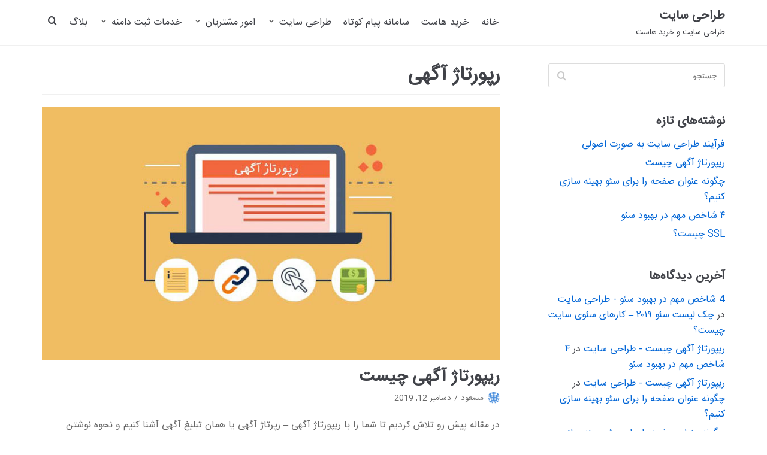

--- FILE ---
content_type: text/html; charset=UTF-8
request_url: https://www.rayantec.com/tag/%D8%B1%D9%BE%D9%88%D8%B1%D8%AA%D8%A7%DA%98-%D8%A2%DA%AF%D9%87%DB%8C/
body_size: 9992
content:
<!DOCTYPE html>
<html dir="rtl" lang="fa-IR" prefix="og: http://ogp.me/ns#">
<head>
<link rel="manifest" href="/manifest.json">
<script>(function(){ var now=new Date(); var version=now.getFullYear().toString() + "0" + now.getMonth() + "0" + now.getDate() + "0" + now.getHours(); var head=document.getElementsByTagName("head")[0]; var link=document.createElement("link"); link.rel="stylesheet"; link.href="https://app.najva.com/static/css/local-messaging.css" + "?v=" + version; head.appendChild(link); var script=document.createElement("script"); script.type="text/javascript"; script.async=true; script.src="https://app.najva.com/static/js/scripts/rayantec-website-8363-a5b6297d-4a0b-4a5b-a7fd-daeb3dfdd033.js" + "?v=" + version; head.appendChild(script); })()</script> 
<meta charset="UTF-8">
<meta name="viewport" content="width=device-width, initial-scale=1, minimum-scale=1">
<link rel="profile" href="http://gmpg.org/xfn/11">
<title>رپورتاژ آگهی Archives - طراحی سایت</title>
<meta name='robots' content='max-image-preview:large'/>
<meta name="description" content="طراحی سایت رپورتاژ آگهی"/>
<link rel="canonical" href="https://www.rayantec.com/tag/%d8%b1%d9%be%d9%88%d8%b1%d8%aa%d8%a7%da%98-%d8%a2%da%af%d9%87%db%8c/"/>
<meta property="og:locale" content="fa_IR"/>
<meta property="og:type" content="object"/>
<meta property="og:title" content="رپورتاژ آگهی Archives - طراحی سایت"/>
<meta property="og:description" content="طراحی سایت رپورتاژ آگهی"/>
<meta property="og:url" content="https://www.rayantec.com/tag/%d8%b1%d9%be%d9%88%d8%b1%d8%aa%d8%a7%da%98-%d8%a2%da%af%d9%87%db%8c/"/>
<meta property="og:site_name" content="طراحی سایت"/>
<meta name="twitter:card" content="summary_large_image"/>
<meta name="twitter:description" content="طراحی سایت رپورتاژ آگهی"/>
<meta name="twitter:title" content="رپورتاژ آگهی Archives - طراحی سایت"/>
<script type='application/ld+json'>{"@context":"https://schema.org","@type":"Organization","url":"https://www.rayantec.com/","sameAs":["https://www.instagram.com/rayanpartoco/"],"@id":"https://www.rayantec.com/#organization","name":"\u0631\u0627\u06cc\u0627\u0646 \u067e\u0631\u062a\u0648","logo":"https://www.rayantec.com/wp-content/uploads/2019/02/logo512.png"}</script>
<script type='application/ld+json'>{"@context":"https://schema.org","@type":"BreadcrumbList","itemListElement":[{"@type":"ListItem","position":1,"item":{"@id":"https://www.rayantec.com/","name":"\u0635\u0641\u062d\u0647 \u0627\u0635\u0644\u06cc"}},{"@type":"ListItem","position":2,"item":{"@id":"https://www.rayantec.com/blog/","name":"\u0628\u0644\u0627\u06af"}},{"@type":"ListItem","position":3,"item":{"@id":"https://www.rayantec.com/tag/%d8%b1%d9%be%d9%88%d8%b1%d8%aa%d8%a7%da%98-%d8%a2%da%af%d9%87%db%8c/","name":"\u0631\u067e\u0648\u0631\u062a\u0627\u0698 \u0622\u06af\u0647\u06cc"}}]}</script>
<link rel='dns-prefetch' href='//www.googletagmanager.com'/>
<link rel="alternate" type="application/rss+xml" title="طراحی سایت &raquo; خوراک" href="https://www.rayantec.com/feed/"/>
<link rel="alternate" type="application/rss+xml" title="طراحی سایت &raquo; خوراک دیدگاه‌ها" href="https://www.rayantec.com/comments/feed/"/>
<link rel="alternate" type="application/rss+xml" title="طراحی سایت &raquo; رپورتاژ آگهی خوراک برچسب" href="https://www.rayantec.com/tag/%d8%b1%d9%be%d9%88%d8%b1%d8%aa%d8%a7%da%98-%d8%a2%da%af%d9%87%db%8c/feed/"/>
<style id='wp-img-auto-sizes-contain-inline-css'>img:is([sizes=auto i],[sizes^="auto," i]){contain-intrinsic-size:3000px 1500px}</style>
<style id='classic-theme-styles-inline-css'>.wp-block-button__link{color:#fff;background-color:#32373c;border-radius:9999px;box-shadow:none;text-decoration:none;padding:calc(.667em + 2px) calc(1.333em + 2px);font-size:1.125em}
.wp-block-file__button{background:#32373c;color:#fff;text-decoration:none}</style>
<style id='global-styles-inline-css'>:root{--wp--preset--aspect-ratio--square:1;--wp--preset--aspect-ratio--4-3:4/3;--wp--preset--aspect-ratio--3-4:3/4;--wp--preset--aspect-ratio--3-2:3/2;--wp--preset--aspect-ratio--2-3:2/3;--wp--preset--aspect-ratio--16-9:16/9;--wp--preset--aspect-ratio--9-16:9/16;--wp--preset--color--black:#000000;--wp--preset--color--cyan-bluish-gray:#abb8c3;--wp--preset--color--white:#ffffff;--wp--preset--color--pale-pink:#f78da7;--wp--preset--color--vivid-red:#cf2e2e;--wp--preset--color--luminous-vivid-orange:#ff6900;--wp--preset--color--luminous-vivid-amber:#fcb900;--wp--preset--color--light-green-cyan:#7bdcb5;--wp--preset--color--vivid-green-cyan:#00d084;--wp--preset--color--pale-cyan-blue:#8ed1fc;--wp--preset--color--vivid-cyan-blue:#0693e3;--wp--preset--color--vivid-purple:#9b51e0;--wp--preset--color--neve-button-color:#0366d6;--wp--preset--color--neve-text-color:#404248;--wp--preset--gradient--vivid-cyan-blue-to-vivid-purple:linear-gradient(135deg,rgb(6,147,227) 0%,rgb(155,81,224) 100%);--wp--preset--gradient--light-green-cyan-to-vivid-green-cyan:linear-gradient(135deg,rgb(122,220,180) 0%,rgb(0,208,130) 100%);--wp--preset--gradient--luminous-vivid-amber-to-luminous-vivid-orange:linear-gradient(135deg,rgb(252,185,0) 0%,rgb(255,105,0) 100%);--wp--preset--gradient--luminous-vivid-orange-to-vivid-red:linear-gradient(135deg,rgb(255,105,0) 0%,rgb(207,46,46) 100%);--wp--preset--gradient--very-light-gray-to-cyan-bluish-gray:linear-gradient(135deg,rgb(238,238,238) 0%,rgb(169,184,195) 100%);--wp--preset--gradient--cool-to-warm-spectrum:linear-gradient(135deg,rgb(74,234,220) 0%,rgb(151,120,209) 20%,rgb(207,42,186) 40%,rgb(238,44,130) 60%,rgb(251,105,98) 80%,rgb(254,248,76) 100%);--wp--preset--gradient--blush-light-purple:linear-gradient(135deg,rgb(255,206,236) 0%,rgb(152,150,240) 100%);--wp--preset--gradient--blush-bordeaux:linear-gradient(135deg,rgb(254,205,165) 0%,rgb(254,45,45) 50%,rgb(107,0,62) 100%);--wp--preset--gradient--luminous-dusk:linear-gradient(135deg,rgb(255,203,112) 0%,rgb(199,81,192) 50%,rgb(65,88,208) 100%);--wp--preset--gradient--pale-ocean:linear-gradient(135deg,rgb(255,245,203) 0%,rgb(182,227,212) 50%,rgb(51,167,181) 100%);--wp--preset--gradient--electric-grass:linear-gradient(135deg,rgb(202,248,128) 0%,rgb(113,206,126) 100%);--wp--preset--gradient--midnight:linear-gradient(135deg,rgb(2,3,129) 0%,rgb(40,116,252) 100%);--wp--preset--font-size--small:13px;--wp--preset--font-size--medium:20px;--wp--preset--font-size--large:36px;--wp--preset--font-size--x-large:42px;--wp--preset--spacing--20:0.44rem;--wp--preset--spacing--30:0.67rem;--wp--preset--spacing--40:1rem;--wp--preset--spacing--50:1.5rem;--wp--preset--spacing--60:2.25rem;--wp--preset--spacing--70:3.38rem;--wp--preset--spacing--80:5.06rem;--wp--preset--shadow--natural:6px 6px 9px rgba(0, 0, 0, 0.2);--wp--preset--shadow--deep:12px 12px 50px rgba(0, 0, 0, 0.4);--wp--preset--shadow--sharp:6px 6px 0px rgba(0, 0, 0, 0.2);--wp--preset--shadow--outlined:6px 6px 0px -3px rgb(255, 255, 255), 6px 6px rgb(0, 0, 0);--wp--preset--shadow--crisp:6px 6px 0px rgb(0, 0, 0);}:where(.is-layout-flex){gap:0.5em;}:where(.is-layout-grid){gap:0.5em;}
body .is-layout-flex{display:flex;}
.is-layout-flex{flex-wrap:wrap;align-items:center;}
.is-layout-flex > :is(*, div){margin:0;}
body .is-layout-grid{display:grid;}
.is-layout-grid > :is(*, div){margin:0;}:where(.wp-block-columns.is-layout-flex){gap:2em;}:where(.wp-block-columns.is-layout-grid){gap:2em;}:where(.wp-block-post-template.is-layout-flex){gap:1.25em;}:where(.wp-block-post-template.is-layout-grid){gap:1.25em;}
.has-black-color{color:var(--wp--preset--color--black) !important;}
.has-cyan-bluish-gray-color{color:var(--wp--preset--color--cyan-bluish-gray) !important;}
.has-white-color{color:var(--wp--preset--color--white) !important;}
.has-pale-pink-color{color:var(--wp--preset--color--pale-pink) !important;}
.has-vivid-red-color{color:var(--wp--preset--color--vivid-red) !important;}
.has-luminous-vivid-orange-color{color:var(--wp--preset--color--luminous-vivid-orange) !important;}
.has-luminous-vivid-amber-color{color:var(--wp--preset--color--luminous-vivid-amber) !important;}
.has-light-green-cyan-color{color:var(--wp--preset--color--light-green-cyan) !important;}
.has-vivid-green-cyan-color{color:var(--wp--preset--color--vivid-green-cyan) !important;}
.has-pale-cyan-blue-color{color:var(--wp--preset--color--pale-cyan-blue) !important;}
.has-vivid-cyan-blue-color{color:var(--wp--preset--color--vivid-cyan-blue) !important;}
.has-vivid-purple-color{color:var(--wp--preset--color--vivid-purple) !important;}
.has-black-background-color{background-color:var(--wp--preset--color--black) !important;}
.has-cyan-bluish-gray-background-color{background-color:var(--wp--preset--color--cyan-bluish-gray) !important;}
.has-white-background-color{background-color:var(--wp--preset--color--white) !important;}
.has-pale-pink-background-color{background-color:var(--wp--preset--color--pale-pink) !important;}
.has-vivid-red-background-color{background-color:var(--wp--preset--color--vivid-red) !important;}
.has-luminous-vivid-orange-background-color{background-color:var(--wp--preset--color--luminous-vivid-orange) !important;}
.has-luminous-vivid-amber-background-color{background-color:var(--wp--preset--color--luminous-vivid-amber) !important;}
.has-light-green-cyan-background-color{background-color:var(--wp--preset--color--light-green-cyan) !important;}
.has-vivid-green-cyan-background-color{background-color:var(--wp--preset--color--vivid-green-cyan) !important;}
.has-pale-cyan-blue-background-color{background-color:var(--wp--preset--color--pale-cyan-blue) !important;}
.has-vivid-cyan-blue-background-color{background-color:var(--wp--preset--color--vivid-cyan-blue) !important;}
.has-vivid-purple-background-color{background-color:var(--wp--preset--color--vivid-purple) !important;}
.has-black-border-color{border-color:var(--wp--preset--color--black) !important;}
.has-cyan-bluish-gray-border-color{border-color:var(--wp--preset--color--cyan-bluish-gray) !important;}
.has-white-border-color{border-color:var(--wp--preset--color--white) !important;}
.has-pale-pink-border-color{border-color:var(--wp--preset--color--pale-pink) !important;}
.has-vivid-red-border-color{border-color:var(--wp--preset--color--vivid-red) !important;}
.has-luminous-vivid-orange-border-color{border-color:var(--wp--preset--color--luminous-vivid-orange) !important;}
.has-luminous-vivid-amber-border-color{border-color:var(--wp--preset--color--luminous-vivid-amber) !important;}
.has-light-green-cyan-border-color{border-color:var(--wp--preset--color--light-green-cyan) !important;}
.has-vivid-green-cyan-border-color{border-color:var(--wp--preset--color--vivid-green-cyan) !important;}
.has-pale-cyan-blue-border-color{border-color:var(--wp--preset--color--pale-cyan-blue) !important;}
.has-vivid-cyan-blue-border-color{border-color:var(--wp--preset--color--vivid-cyan-blue) !important;}
.has-vivid-purple-border-color{border-color:var(--wp--preset--color--vivid-purple) !important;}
.has-vivid-cyan-blue-to-vivid-purple-gradient-background{background:var(--wp--preset--gradient--vivid-cyan-blue-to-vivid-purple) !important;}
.has-light-green-cyan-to-vivid-green-cyan-gradient-background{background:var(--wp--preset--gradient--light-green-cyan-to-vivid-green-cyan) !important;}
.has-luminous-vivid-amber-to-luminous-vivid-orange-gradient-background{background:var(--wp--preset--gradient--luminous-vivid-amber-to-luminous-vivid-orange) !important;}
.has-luminous-vivid-orange-to-vivid-red-gradient-background{background:var(--wp--preset--gradient--luminous-vivid-orange-to-vivid-red) !important;}
.has-very-light-gray-to-cyan-bluish-gray-gradient-background{background:var(--wp--preset--gradient--very-light-gray-to-cyan-bluish-gray) !important;}
.has-cool-to-warm-spectrum-gradient-background{background:var(--wp--preset--gradient--cool-to-warm-spectrum) !important;}
.has-blush-light-purple-gradient-background{background:var(--wp--preset--gradient--blush-light-purple) !important;}
.has-blush-bordeaux-gradient-background{background:var(--wp--preset--gradient--blush-bordeaux) !important;}
.has-luminous-dusk-gradient-background{background:var(--wp--preset--gradient--luminous-dusk) !important;}
.has-pale-ocean-gradient-background{background:var(--wp--preset--gradient--pale-ocean) !important;}
.has-electric-grass-gradient-background{background:var(--wp--preset--gradient--electric-grass) !important;}
.has-midnight-gradient-background{background:var(--wp--preset--gradient--midnight) !important;}
.has-small-font-size{font-size:var(--wp--preset--font-size--small) !important;}
.has-medium-font-size{font-size:var(--wp--preset--font-size--medium) !important;}
.has-large-font-size{font-size:var(--wp--preset--font-size--large) !important;}
.has-x-large-font-size{font-size:var(--wp--preset--font-size--x-large) !important;}:where(.wp-block-post-template.is-layout-flex){gap:1.25em;}:where(.wp-block-post-template.is-layout-grid){gap:1.25em;}:where(.wp-block-term-template.is-layout-flex){gap:1.25em;}:where(.wp-block-term-template.is-layout-grid){gap:1.25em;}:where(.wp-block-columns.is-layout-flex){gap:2em;}:where(.wp-block-columns.is-layout-grid){gap:2em;}:root :where(.wp-block-pullquote){font-size:1.5em;line-height:1.6;}</style>
<link rel="stylesheet" type="text/css" href="//www.rayantec.com/wp-content/cache/wpfc-minified/23x2t6gu/fkkbb.css" media="all"/>
<style id='neve-style-inline-css'>@media(min-width: 960px) {
#content.neve-main > .container > .row > .col, 
#content.neve-main > .container-fluid > .row > .col{max-width:70%;}
#content.neve-main > .container > .row > .nv-sidebar-wrap, 
#content.neve-main > .container > .row > .nv-sidebar-wrap.shop-sidebar,
#content.neve-main > .container-fluid > .row > .nv-sidebar-wrap, 
#content.neve-main > .container-fluid > .row > .nv-sidebar-wrap.shop-sidebar{max-width:30%;}
}</style>
<link rel="stylesheet" type="text/css" href="//www.rayantec.com/wp-content/cache/wpfc-minified/7x88lqyf/fkkba.css" media="all"/>
<script type="text/javascript" src="//www.rayantec.com/wp-content/cache/wpfc-minified/6m7pt463/fkkbc.js" id="jquery-core-js"></script>
<script type="text/javascript" src="//www.rayantec.com/wp-content/cache/wpfc-minified/kxcxhqav/fkkbc.js" id="jquery-migrate-js"></script>
<script id="neve-script-js-extra">var NeveProperties={"ajaxurl":"https://www.rayantec.com/wp-admin/admin-ajax.php","nonce":"3733d8cb6a"};
//# sourceURL=neve-script-js-extra</script>
<script type="text/javascript" src="//www.rayantec.com/wp-content/cache/wpfc-minified/1enrohfr/fkkbc.js" id="neve-script-js"></script>
<script type="text/javascript" src="https://www.googletagmanager.com/gtag/js?id=GT-WVCKQBG" id="google_gtagjs-js" async></script>
<script id="google_gtagjs-js-after">window.dataLayer=window.dataLayer||[];function gtag(){dataLayer.push(arguments);}
gtag("set","linker",{"domains":["www.rayantec.com"]});
gtag("js", new Date());
gtag("set", "developer_id.dZTNiMT", true);
gtag("config", "GT-WVCKQBG");
//# sourceURL=google_gtagjs-js-after</script>
<link rel="https://api.w.org/" href="https://www.rayantec.com/wp-json/"/><link rel="alternate" title="JSON" type="application/json" href="https://www.rayantec.com/wp-json/wp/v2/tags/88"/><link rel="EditURI" type="application/rsd+xml" title="RSD" href="https://www.rayantec.com/xmlrpc.php?rsd"/>
<meta name="generator" content="Site Kit by Google 1.168.0"/><meta name="generator" content="Elementor 3.34.1; features: additional_custom_breakpoints; settings: css_print_method-external, google_font-enabled, font_display-auto">
<style>.recentcomments a{display:inline !important;padding:0 !important;margin:0 !important;}</style>			<style>.e-con.e-parent:nth-of-type(n+4):not(.e-lazyloaded):not(.e-no-lazyload),
.e-con.e-parent:nth-of-type(n+4):not(.e-lazyloaded):not(.e-no-lazyload) *{background-image:none !important;}
@media screen and (max-height: 1024px) {
.e-con.e-parent:nth-of-type(n+3):not(.e-lazyloaded):not(.e-no-lazyload),
.e-con.e-parent:nth-of-type(n+3):not(.e-lazyloaded):not(.e-no-lazyload) *{background-image:none !important;}
}
@media screen and (max-height: 640px) {
.e-con.e-parent:nth-of-type(n+2):not(.e-lazyloaded):not(.e-no-lazyload),
.e-con.e-parent:nth-of-type(n+2):not(.e-lazyloaded):not(.e-no-lazyload) *{background-image:none !important;}
}</style>
<link rel="icon" href="https://www.rayantec.com/wp-content/uploads/2019/02/cropped-logo512-32x32.png" sizes="32x32"/>
<link rel="icon" href="https://www.rayantec.com/wp-content/uploads/2019/02/cropped-logo512-192x192.png" sizes="192x192"/>
<link rel="apple-touch-icon" href="https://www.rayantec.com/wp-content/uploads/2019/02/cropped-logo512-180x180.png"/>
<meta name="msapplication-TileImage" content="https://www.rayantec.com/wp-content/uploads/2019/02/cropped-logo512-270x270.png"/>
<script data-wpfc-render="false">var Wpfcll={s:[],osl:0,i:function(){Wpfcll.ss();window.addEventListener('load',function(){window.addEventListener("DOMSubtreeModified",function(e){Wpfcll.osl=Wpfcll.s.length;Wpfcll.ss();if(Wpfcll.s.length > Wpfcll.osl){Wpfcll.ls(false);}},false);Wpfcll.ls(true);});window.addEventListener('scroll',function(){Wpfcll.ls(false);});window.addEventListener('resize',function(){Wpfcll.ls(false);});window.addEventListener('click',function(){Wpfcll.ls(false);});},c:function(e,pageload){var w=document.documentElement.clientHeight || body.clientHeight;var n=pageload ? 0:800;var er=e.getBoundingClientRect();var t=0;var p=e.parentNode;if(typeof p.getBoundingClientRect=="undefined"){var pr=false;}else{var pr=p.getBoundingClientRect();}if(er.x==0 && er.y==0){for(var i=0;i < 10;i++){if(p){if(pr.x==0 && pr.y==0){p=p.parentNode;if(typeof p.getBoundingClientRect=="undefined"){pr=false;}else{pr=p.getBoundingClientRect();}}else{t=pr.top;break;}}};}else{t=er.top;}if(w - t+n > 0){return true;}return false;},r:function(e,pageload){var s=this;var oc,ot;try{oc=e.getAttribute("data-wpfc-original-src");ot=e.getAttribute("data-wpfc-original-srcset");if(oc || ot){if(s.c(e,pageload)){if(oc){e.setAttribute('src',oc);}if(ot){e.setAttribute('srcset',ot);}e.removeAttribute("data-wpfc-original-src");e.removeAttribute("onload");if(e.tagName=="IFRAME"){e.onload=function(){if(typeof window.jQuery !="undefined"){if(jQuery.fn.fitVids){jQuery(e).parent().fitVids({customSelector:"iframe[src]"});}}var s=e.getAttribute("src").match(/templates\/youtube\.html\#(.+)/);var y="https://www.youtube.com/embed/";if(s){try{var i=e.contentDocument || e.contentWindow;if(i.location.href=="about:blank"){e.setAttribute('src',y+s[1]);}}catch(err){e.setAttribute('src',y+s[1]);}}}}}}}catch(error){console.log(error);console.log("==>",e);}},ss:function(){var i=Array.prototype.slice.call(document.getElementsByTagName("img"));var f=Array.prototype.slice.call(document.getElementsByTagName("iframe"));this.s=i.concat(f);},ls:function(pageload){var s=this;[].forEach.call(s.s,function(e,index){s.r(e,pageload);});}};document.addEventListener('DOMContentLoaded',function(){wpfci();});function wpfci(){Wpfcll.i();}</script>
</head>
<body class="rtl archive tag tag-88 wp-theme-neveBackup nv-sidebar-left elementor-default elementor-kit-1126">
<div class="wrapper"> <header class="header" role="banner"> <a class="neve-skip-link show-on-focus" href="#content" tabindex="0">پرش به محتوا</a> <nav class="nv-navbar" role="navigation"> <div class="container"> <div class="row"> <div class="col-md-12 nv-nav-wrap nav-left"> <div class="nv-nav-header"> <div class="site-logo"> <a class="brand" href="https://www.rayantec.com/" title="طراحی سایت"> <p>طراحی سایت</p><small>طراحی سایت و خرید هاست</small></a></div><div class="navbar-toggle-wrapper"> <button class="navbar-toggle" aria-label="فهرست ناوبری" aria-expanded="false"> <span class="icon-bar"></span> <span class="icon-bar"></span> <span class="icon-bar"></span> <span class="screen-reader-text">Toggle Navigation</span> </button> <span class="menu-item-nav-search responsive-nav-search" tabindex="0" aria-label="search"><a><span class="nv-icon nv-search"></span></a><div class="nv-nav-search"><div class="container close-container"><a class="button button-secondary close-responsive-search">بستن</a></div><form role="search" method="get" class="search-form" action="https://www.rayantec.com/">
<label>
<span class="screen-reader-text">جستجو برای:</span>
<input type="search" class="search-field" placeholder="جستجو &hellip;" value="" name="s" />
</label>
<input type="submit" class="search-submit" value="جستجو" />
</form></div></span></div></div><div role="navigation" aria-label="فهرست اصلی"><ul id="nv-primary-navigation" class="menu"><li id="menu-item-821" class="menu-item menu-item-type-custom menu-item-object-custom menu-item-home menu-item-821"><a href="https://www.rayantec.com">خانه</a></li> <li id="menu-item-822" class="menu-item menu-item-type-post_type menu-item-object-page menu-item-822"><a href="https://www.rayantec.com/%d8%ae%d8%b1%db%8c%d8%af-%d9%87%d8%a7%d8%b3%d8%aa-%d9%be%d8%b1-%d8%b3%d8%b1%d8%b9%d8%aa/">خرید هاست</a></li> <li id="menu-item-827" class="menu-item menu-item-type-custom menu-item-object-custom menu-item-827"><a href="https://www.rayantec.com/cp/cart.php?gid=18">سامانه پیام کوتاه</a></li> <li id="menu-item-825" class="menu-item menu-item-type-custom menu-item-object-custom menu-item-has-children menu-item-825"><a href="#"><span class="menu-item-title-wrap">طراحی سایت</span><div class="caret-wrap 4"><span class="caret"></span></div></a> <ul class="sub-menu"> <li id="menu-item-826" class="menu-item menu-item-type-post_type menu-item-object-page menu-item-826"><a href="https://www.rayantec.com/%d8%b7%d8%b1%d8%a7%d8%ad%db%8c-%d8%b3%d8%a7%db%8c%d8%aa/">طراحی سایت</a></li>
<li id="menu-item-828" class="menu-item menu-item-type-post_type menu-item-object-page menu-item-828"><a href="https://www.rayantec.com/%d9%81%d8%b1%d9%88%d8%b4%da%af%d8%a7%d9%87-%d8%a7%db%8c%d9%86%d8%aa%d8%b1%d9%86%d8%aa%db%8c/">فروشگاه اینترنتی</a></li>
<li id="menu-item-829" class="menu-item menu-item-type-post_type menu-item-object-page menu-item-829"><a href="https://www.rayantec.com/%d8%b7%d8%b1%d8%a7%d8%ad%db%8c-%d8%b3%d8%a7%db%8c%d8%aa-%d9%86%d9%88%d8%a8%d8%aa-%d8%af%d9%87%db%8c-%d9%85%d8%b7%d8%a8/">طراحی سایت نوبت دهی مطب</a></li>
<li id="menu-item-830" class="menu-item menu-item-type-post_type menu-item-object-page menu-item-830"><a href="https://www.rayantec.com/%d8%b7%d8%b1%d8%a7%d8%ad%db%8c-%d8%b3%d8%a7%db%8c%d8%aa-%d8%b1%d8%b2%d8%b1%d9%88-%d9%87%d8%aa%d9%84/">طراحی سایت رزرو هتل</a></li>
</ul>
</li>
<li id="menu-item-832" class="menu-item menu-item-type-custom menu-item-object-custom menu-item-has-children menu-item-832"><a href="#"><span class="menu-item-title-wrap">امور مشتریان</span><div class="caret-wrap 9"><span class="caret"></span></div></a> <ul class="sub-menu"> <li id="menu-item-834" class="menu-item menu-item-type-custom menu-item-object-custom menu-item-834"><a href="https://www.rayantec.com/cp/register.php">ثبت نام</a></li>
<li id="menu-item-833" class="menu-item menu-item-type-custom menu-item-object-custom menu-item-833"><a href="https://www.rayantec.com/cp/clientarea.php">پرتال مشتریان</a></li>
<li id="menu-item-835" class="menu-item menu-item-type-custom menu-item-object-custom menu-item-835"><a href="https://www.rayantec.com/cp/submitticket.php">ارسال تیکت پشتیبانی</a></li>
<li id="menu-item-824" class="menu-item menu-item-type-post_type menu-item-object-page menu-item-824"><a href="https://www.rayantec.com/%d8%aa%d9%88%d8%a7%d9%81%d9%82-%d9%86%d8%a7%d9%85%d9%87/">توافق نامه</a></li>
</ul>
</li>
<li id="menu-item-836" class="menu-item menu-item-type-custom menu-item-object-custom menu-item-has-children menu-item-836"><a href="#"><span class="menu-item-title-wrap">خدمات ثبت دامنه</span><div class="caret-wrap 14"><span class="caret"></span></div></a> <ul class="sub-menu"> <li id="menu-item-837" class="menu-item menu-item-type-custom menu-item-object-custom menu-item-837"><a href="https://www.rayantec.com/cp/domainchecker.php">تعرفه ثبت دامنه</a></li>
<li id="menu-item-838" class="menu-item menu-item-type-custom menu-item-object-custom menu-item-838"><a href="https://www.rayantec.com/cp/domainchecker.php">ثبت دامنه</a></li>
<li id="menu-item-839" class="menu-item menu-item-type-custom menu-item-object-custom menu-item-839"><a href="https://www.rayantec.com/cp/domainchecker.php?search=bulktransfer">انتقال دامنه</a></li>
</ul>
</li>
<li id="menu-item-858" class="menu-item menu-item-type-post_type menu-item-object-page current_page_parent menu-item-858"><a href="https://www.rayantec.com/blog/">بلاگ</a></li>
<li class="menu-item-nav-search" tabindex="0" aria-label="search"><a><span class="nv-icon nv-search"></span></a><div class="nv-nav-search"><form role="search" method="get" class="search-form" action="https://www.rayantec.com/"> <label> <span class="screen-reader-text">جستجو برای:</span> <input type="search" class="search-field" placeholder="جستجو &hellip;" value="" name="s" /> </label> <input type="submit" class="search-submit" value="جستجو" /> </form></div></li></ul></div></div></div></div></nav>
</header>
<main id="content" class="neve-main" role="main">
<div class="container archive-container"> <div class="row"> <div class="nv-sidebar-wrap col-sm-12 nv-left blog-sidebar"> <aside id="secondary" role="complementary"> <div id="search-2" class="widget widget_search"><form role="search" method="get" class="search-form" action="https://www.rayantec.com/"> <label> <span class="screen-reader-text">جستجو برای:</span> <input type="search" class="search-field" placeholder="جستجو &hellip;" value="" name="s" /> </label> <input type="submit" class="search-submit" value="جستجو" /> </form></div><div id="recent-posts-2" class="widget widget_recent_entries"> <p class="widget-title">نوشته‌های تازه</p> <ul> <li> <a href="https://www.rayantec.com/%d9%81%d8%b1%d8%a2%db%8c%d9%86%d8%af-%d8%b7%d8%b1%d8%a7%d8%ad%db%8c-%d8%b3%d8%a7%db%8c%d8%aa-%d8%a8%d9%87-%d8%b5%d9%88%d8%b1%d8%aa-%d8%a7%d8%b5%d9%88%d9%84%db%8c/">فرآیند طراحی سایت به صورت اصولی</a> </li> <li> <a href="https://www.rayantec.com/%d8%b1%db%8c%d9%be%d9%88%d8%b1%d8%aa%d8%a7%da%98-%d8%a2%da%af%d9%87%db%8c-%da%86%db%8c%d8%b3%d8%aa/">ریپورتاژ آگهی چیست</a> </li> <li> <a href="https://www.rayantec.com/%d8%a8%d9%87%db%8c%d9%86%d9%87-%d8%b3%d8%a7%d8%b2%db%8c-%d8%b9%d9%86%d9%88%d8%a7%d9%86-%d8%b5%d9%81%d8%ad%d9%87-%d8%a8%d8%b1%d8%a7%db%8c-%da%af%d9%88%da%af%d9%84/">چگونه عنوان صفحه را برای سئو بهینه‌ سازی کنیم؟</a> </li> <li> <a href="https://www.rayantec.com/4-%d8%b4%d8%a7%d8%ae%d8%b5-%d9%85%d9%87%d9%85-%d8%af%d8%b1-%d8%a8%d9%87%d8%a8%d9%88%d8%af-%d8%b3%d8%a6%d9%88/">۴ شاخص مهم در بهبود سئو</a> </li> <li> <a href="https://www.rayantec.com/ssl-%da%86%db%8c%d8%b3%d8%aa%d8%9f/">SSL چیست؟</a> </li> </ul></div><div id="recent-comments-2" class="widget widget_recent_comments"><p class="widget-title">آخرین دیدگاه‌ها</p><ul id="recentcomments"><li class="recentcomments"><span class="comment-author-link"><a href="https://www.rayantec.com/4-%d8%b4%d8%a7%d8%ae%d8%b5-%d9%85%d9%87%d9%85-%d8%af%d8%b1-%d8%a8%d9%87%d8%a8%d9%88%d8%af-%d8%b3%d8%a6%d9%88/" class="url" rel="ugc">4 شاخص مهم در بهبود سئو - طراحی سایت</a></span> در <a href="https://www.rayantec.com/%da%86%da%a9-%d9%84%db%8c%d8%b3%d8%aa-%d8%b3%d8%a6%d9%88-2019-%da%a9%d8%a7%d8%b1%d9%87%d8%a7%db%8c-%d8%b3%d8%a6%d9%88%db%8c-%d8%b3%d8%a7%db%8c%d8%aa-%da%86%db%8c%d8%b3%d8%aa%d8%9f/#comment-3096">چک لیست سئو ۲۰۱۹ &#8211; کارهای سئوی سایت چیست؟</a></li><li class="recentcomments"><span class="comment-author-link"><a href="https://www.rayantec.com/%d8%b1%db%8c%d9%be%d9%88%d8%b1%d8%aa%d8%a7%da%98-%d8%a2%da%af%d9%87%db%8c-%da%86%db%8c%d8%b3%d8%aa/" class="url" rel="ugc">ریپورتاژ آگهی چیست - طراحی سایت</a></span> در <a href="https://www.rayantec.com/4-%d8%b4%d8%a7%d8%ae%d8%b5-%d9%85%d9%87%d9%85-%d8%af%d8%b1-%d8%a8%d9%87%d8%a8%d9%88%d8%af-%d8%b3%d8%a6%d9%88/#comment-38">۴ شاخص مهم در بهبود سئو</a></li><li class="recentcomments"><span class="comment-author-link"><a href="https://www.rayantec.com/%d8%b1%db%8c%d9%be%d9%88%d8%b1%d8%aa%d8%a7%da%98-%d8%a2%da%af%d9%87%db%8c-%da%86%db%8c%d8%b3%d8%aa/" class="url" rel="ugc">ریپورتاژ آگهی چیست - طراحی سایت</a></span> در <a href="https://www.rayantec.com/%d8%a8%d9%87%db%8c%d9%86%d9%87-%d8%b3%d8%a7%d8%b2%db%8c-%d8%b9%d9%86%d9%88%d8%a7%d9%86-%d8%b5%d9%81%d8%ad%d9%87-%d8%a8%d8%b1%d8%a7%db%8c-%da%af%d9%88%da%af%d9%84/#comment-37">چگونه عنوان صفحه را برای سئو بهینه‌ سازی کنیم؟</a></li><li class="recentcomments"><span class="comment-author-link"><a href="https://www.rayantec.com/%d8%a8%d9%87%db%8c%d9%86%d9%87-%d8%b3%d8%a7%d8%b2%db%8c-%d8%b9%d9%86%d9%88%d8%a7%d9%86-%d8%b5%d9%81%d8%ad%d9%87-%d8%a8%d8%b1%d8%a7%db%8c-%da%af%d9%88%da%af%d9%84/" class="url" rel="ugc">چگونه عنوان صفحه را برای سئو بهینه‌ سازی کنیم؟ - طراحی سایت</a></span> در <a href="https://www.rayantec.com/%da%86%da%a9-%d9%84%db%8c%d8%b3%d8%aa-%d8%b3%d8%a6%d9%88-2019-%da%a9%d8%a7%d8%b1%d9%87%d8%a7%db%8c-%d8%b3%d8%a6%d9%88%db%8c-%d8%b3%d8%a7%db%8c%d8%aa-%da%86%db%8c%d8%b3%d8%aa%d8%9f/#comment-16">چک لیست سئو ۲۰۱۹ &#8211; کارهای سئوی سایت چیست؟</a></li><li class="recentcomments"><span class="comment-author-link"><a href="https://www.rayantec.com/%da%86%da%af%d9%88%d9%86%d9%87-%d8%b9%d9%86%d9%88%d8%a7%d9%86-%d8%b5%d9%81%d8%ad%d9%87-%d8%b1%d8%a7-%d8%a8%d8%b1%d8%a7%db%8c-%d8%b3%d8%a6%d9%88-%d8%a8%d9%87%db%8c%d9%86%d9%87%" class="url" rel="ugc">چگونه عنوان صفحه را برای سئو بهینه‌ سازی کنیم؟ - طراحی سایت</a></span> در <a href="https://www.rayantec.com/%da%af%d9%88%da%af%d9%84-%d8%a2%d9%86%d8%a7%d9%84%db%8c%d8%aa%db%8c%da%a9%d8%b3-10-%d9%86%da%a9%d8%aa%d9%87-%da%a9%d9%84%db%8c%d8%af%db%8c-google-analytics/#comment-15">گوگل آنالیتیکس &#8211; ۱۰ نکته کلیدی &#8211; google analytics</a></li></ul></div><div id="categories-2" class="widget widget_categories"><p class="widget-title">دسته‌ها</p> <ul> <li class="cat-item cat-item-45"><a href="https://www.rayantec.com/category/%d8%a2%d9%85%d9%88%d8%b2%d8%b4-%d9%85%d8%af%db%8c%d8%b1%db%8c%d8%aa-%d8%b3%d8%b1%d9%88%d8%b1/cpanel/">cpanel</a> </li> <li class="cat-item cat-item-8"><a href="https://www.rayantec.com/category/%d9%85%d9%82%d8%a7%d9%84%d8%a7%d8%aa/%d8%b7%d8%b1%d8%a7%d8%ad%db%8c-%d9%88%d8%a8/learn-seo/">آموزش سئو</a> </li> <li class="cat-item cat-item-36"><a href="https://www.rayantec.com/category/%d8%a2%d9%85%d9%88%d8%b2%d8%b4-%d9%85%d8%af%db%8c%d8%b1%db%8c%d8%aa-%d8%b3%d8%b1%d9%88%d8%b1/">آموزش مدیریت سرور</a> </li> <li class="cat-item cat-item-12"><a href="https://www.rayantec.com/category/cms/%d8%ac%d9%88%d9%85%d9%84%d8%a7/">جوملا</a> </li> <li class="cat-item cat-item-37"><a href="https://www.rayantec.com/category/%d8%a2%d9%85%d9%88%d8%b2%d8%b4-%d9%85%d8%af%db%8c%d8%b1%db%8c%d8%aa-%d8%b3%d8%b1%d9%88%d8%b1/%d8%b3%d8%ae%d8%aa-%d8%a7%d9%81%d8%b2%d8%a7%d8%b1/">سخت افزار</a> </li> <li class="cat-item cat-item-9"><a href="https://www.rayantec.com/category/cms/">سیستم های مدیریت محتوا</a> </li> <li class="cat-item cat-item-13"><a href="https://www.rayantec.com/category/%d9%85%d9%82%d8%a7%d9%84%d8%a7%d8%aa/%d8%b7%d8%b1%d8%a7%d8%ad%db%8c-%d9%88%d8%a8/">طراحی وب</a> </li> <li class="cat-item cat-item-10"><a href="https://www.rayantec.com/category/%d9%85%d9%82%d8%a7%d9%84%d8%a7%d8%aa/">مقالات</a> </li> <li class="cat-item cat-item-56"><a href="https://www.rayantec.com/category/%d8%a2%d9%85%d9%88%d8%b2%d8%b4-%d9%85%d8%af%db%8c%d8%b1%db%8c%d8%aa-%d8%b3%d8%b1%d9%88%d8%b1/%d9%86%d8%b1%d9%85-%d8%a7%d9%81%d8%b2%d8%a7%d8%b1/">نرم افزار</a> </li> <li class="cat-item cat-item-11"><a href="https://www.rayantec.com/category/cms/wordpress/">وردپرس</a> </li> </ul></div><div id="tag_cloud-2" class="widget widget_tag_cloud"><p class="widget-title">ابر برچسب ها</p><div class="tagcloud"><a href="https://www.rayantec.com/tag/analytics/" class="tag-cloud-link tag-link-55 tag-link-position-1" style="font-size: 11.876923076923pt;" aria-label="analytics (2 مورد)">analytics</a> <a href="https://www.rayantec.com/tag/cms/" class="tag-cloud-link tag-link-90 tag-link-position-2" style="font-size: 8pt;" aria-label="cms (1 مورد)">cms</a> <a href="https://www.rayantec.com/tag/cpanel/" class="tag-cloud-link tag-link-46 tag-link-position-3" style="font-size: 11.876923076923pt;" aria-label="cpanel (2 مورد)">cpanel</a> <a href="https://www.rayantec.com/tag/google/" class="tag-cloud-link tag-link-15 tag-link-position-4" style="font-size: 16.615384615385pt;" aria-label="google (4 مورد)">google</a> <a href="https://www.rayantec.com/tag/google-search-console/" class="tag-cloud-link tag-link-16 tag-link-position-5" style="font-size: 19.846153846154pt;" aria-label="Google Search Console (6 مورد)">Google Search Console</a> <a href="https://www.rayantec.com/tag/https/" class="tag-cloud-link tag-link-75 tag-link-position-6" style="font-size: 8pt;" aria-label="https (1 مورد)">https</a> <a href="https://www.rayantec.com/tag/seo/" class="tag-cloud-link tag-link-51 tag-link-position-7" style="font-size: 16.615384615385pt;" aria-label="seo (4 مورد)">seo</a> <a href="https://www.rayantec.com/tag/ssl/" class="tag-cloud-link tag-link-74 tag-link-position-8" style="font-size: 8pt;" aria-label="ssl (1 مورد)">ssl</a> <a href="https://www.rayantec.com/tag/ssl-%d8%b1%d8%a7%db%8c%da%af%d8%a7%d9%86/" class="tag-cloud-link tag-link-80 tag-link-position-9" style="font-size: 8pt;" aria-label="ssl رایگان (1 مورد)">ssl رایگان</a> <a href="https://www.rayantec.com/tag/ssl-%da%86%db%8c%d8%b3%d8%aa/" class="tag-cloud-link tag-link-76 tag-link-position-10" style="font-size: 8pt;" aria-label="ssl چیست (1 مورد)">ssl چیست</a> <a href="https://www.rayantec.com/tag/%d8%a2%d9%85%d9%88%d8%b2%d8%b4/" class="tag-cloud-link tag-link-18 tag-link-position-11" style="font-size: 11.876923076923pt;" aria-label="آموزش (2 مورد)">آموزش</a> <a href="https://www.rayantec.com/tag/%d8%a2%d9%85%d9%88%d8%b2%d8%b4-%d8%b3%d8%a6%d9%88/" class="tag-cloud-link tag-link-62 tag-link-position-12" style="font-size: 16.615384615385pt;" aria-label="آموزش سئو (4 مورد)">آموزش سئو</a> <a href="https://www.rayantec.com/tag/%d8%a2%d9%85%d9%88%d8%b2%d8%b4-%da%af%d9%88%da%af%d9%84-%d9%88%d8%a8%d9%85%d8%b3%d8%aa%d8%b1/" class="tag-cloud-link tag-link-69 tag-link-position-13" style="font-size: 8pt;" aria-label="آموزش گوگل وبمستر (1 مورد)">آموزش گوگل وبمستر</a> <a href="https://www.rayantec.com/tag/%d8%a7%d8%b3-%d8%a7%d8%b3-%d8%a7%d9%84/" class="tag-cloud-link tag-link-77 tag-link-position-14" style="font-size: 8pt;" aria-label="اس اس ال (1 مورد)">اس اس ال</a> <a href="https://www.rayantec.com/tag/%d8%a7%d8%b3-%d8%a7%d8%b3-%d8%a7%d9%84-%d8%b1%d8%a7%db%8c%da%af%d8%a7%d9%86/" class="tag-cloud-link tag-link-79 tag-link-position-15" style="font-size: 8pt;" aria-label="اس اس ال رایگان (1 مورد)">اس اس ال رایگان</a> <a href="https://www.rayantec.com/tag/%d8%a7%d8%b3-%d8%a7%d8%b3-%d8%a7%d9%84-%da%86%db%8c%d8%b3%d8%aa/" class="tag-cloud-link tag-link-78 tag-link-position-16" style="font-size: 8pt;" aria-label="اس اس ال چیست (1 مورد)">اس اس ال چیست</a> <a href="https://www.rayantec.com/tag/%d8%a8%d9%87%d8%a8%d9%88%d8%af-%d8%b3%d8%a6%d9%88/" class="tag-cloud-link tag-link-82 tag-link-position-17" style="font-size: 11.876923076923pt;" aria-label="بهبود سئو (2 مورد)">بهبود سئو</a> <a href="https://www.rayantec.com/tag/%d8%a8%d9%87%db%8c%d9%86%d9%87-%d8%b3%d8%a7%d8%b2%db%8c-%d8%b3%d8%a7%db%8c%d8%aa/" class="tag-cloud-link tag-link-20 tag-link-position-18" style="font-size: 14.461538461538pt;" aria-label="بهینه سازی سایت (3 مورد)">بهینه سازی سایت</a> <a href="https://www.rayantec.com/tag/%d8%a8%d9%87%db%8c%d9%86%d9%87-%d8%b3%d8%a7%d8%b2%db%8c-%d8%b9%d9%86%d9%88%d8%a7%d9%86/" class="tag-cloud-link tag-link-84 tag-link-position-19" style="font-size: 8pt;" aria-label="بهینه سازی عنوان (1 مورد)">بهینه سازی عنوان</a> <a href="https://www.rayantec.com/tag/%d8%ac%d9%88%d9%85%d9%84%d8%a7/" class="tag-cloud-link tag-link-21 tag-link-position-20" style="font-size: 11.876923076923pt;" aria-label="جوملا (2 مورد)">جوملا</a> <a href="https://www.rayantec.com/tag/%d8%ac%d9%88%d9%85%d9%84%d8%a7-%da%86%db%8c%d8%b3%d8%aa/" class="tag-cloud-link tag-link-22 tag-link-position-21" style="font-size: 8pt;" aria-label="جوملا چیست (1 مورد)">جوملا چیست</a> <a href="https://www.rayantec.com/tag/%d8%b1%d8%b2%d8%b1%d9%88%d8%a7%d8%b3%db%8c%d9%88%d9%86-%d9%87%d8%aa%d9%84/" class="tag-cloud-link tag-link-71 tag-link-position-22" style="font-size: 8pt;" aria-label="رزرواسیون هتل (1 مورد)">رزرواسیون هتل</a> <a href="https://www.rayantec.com/tag/%d8%b1%d8%b2%d8%b1%d9%88-%d9%87%d8%aa%d9%84/" class="tag-cloud-link tag-link-72 tag-link-position-23" style="font-size: 8pt;" aria-label="رزرو هتل (1 مورد)">رزرو هتل</a> <a href="https://www.rayantec.com/tag/%d8%b1%d9%be%d8%b1%d8%aa%d8%a7%da%98-%d8%a2%da%af%d9%87%db%8c/" class="tag-cloud-link tag-link-89 tag-link-position-24" style="font-size: 8pt;" aria-label="رپرتاژ آگهی (1 مورد)">رپرتاژ آگهی</a> <a href="https://www.rayantec.com/tag/%d8%b1%d9%be%d9%88%d8%b1%d8%aa%d8%a7%da%98-%d8%a2%da%af%d9%87%db%8c/" class="tag-cloud-link tag-link-88 tag-link-position-25" style="font-size: 8pt;" aria-label="رپورتاژ آگهی (1 مورد)">رپورتاژ آگهی</a> <a href="https://www.rayantec.com/tag/%d8%b1%db%8c%d9%be%d9%88%d8%b1%d8%aa%d8%a7%da%98/" class="tag-cloud-link tag-link-85 tag-link-position-26" style="font-size: 8pt;" aria-label="ریپورتاژ (1 مورد)">ریپورتاژ</a> <a href="https://www.rayantec.com/tag/%d8%b1%db%8c%d9%be%d9%88%d8%b1%d8%aa%d8%a7%da%98-%d8%a2%da%af%d9%87%db%8c/" class="tag-cloud-link tag-link-86 tag-link-position-27" style="font-size: 8pt;" aria-label="ریپورتاژ آگهی (1 مورد)">ریپورتاژ آگهی</a> <a href="https://www.rayantec.com/tag/%d8%b1%db%8c%d9%be%d9%88%d8%b1%d8%aa%d8%a7%da%98-%d8%a2%da%af%d9%87%db%8c-%da%86%db%8c%d8%b3%d8%aa/" class="tag-cloud-link tag-link-87 tag-link-position-28" style="font-size: 8pt;" aria-label="ریپورتاژ آگهی چیست (1 مورد)">ریپورتاژ آگهی چیست</a> <a href="https://www.rayantec.com/tag/%d8%b3%d8%a6%d9%88/" class="tag-cloud-link tag-link-23 tag-link-position-29" style="font-size: 22pt;" aria-label="سئو (8 مورد)">سئو</a> <a href="https://www.rayantec.com/tag/%d8%b3%d8%a6%d9%88-%d8%b3%d8%a7%db%8c%d8%aa/" class="tag-cloud-link tag-link-63 tag-link-position-30" style="font-size: 16.615384615385pt;" aria-label="سئو سایت (4 مورد)">سئو سایت</a> <a href="https://www.rayantec.com/tag/%d8%b3%d8%a7%d9%85%d8%a7%d9%86%d9%87-%d8%b1%d8%b2%d8%b1%d9%88%d8%a7%d8%b3%db%8c%d9%88%d9%86-%da%86%db%8c%d8%b3%d8%aa/" class="tag-cloud-link tag-link-70 tag-link-position-31" style="font-size: 8pt;" aria-label="سامانه رزرواسیون چیست (1 مورد)">سامانه رزرواسیون چیست</a> <a href="https://www.rayantec.com/tag/%d8%b3%d8%a7%db%8c%d8%aa-%d8%b3%d8%a7%d8%b2/" class="tag-cloud-link tag-link-91 tag-link-position-32" style="font-size: 8pt;" aria-label="سایت ساز (1 مورد)">سایت ساز</a> <a href="https://www.rayantec.com/tag/%d8%b4%d8%a7%d8%ae%d8%b5-%d9%87%d8%a7%db%8c-%d8%b3%d8%a6%d9%88/" class="tag-cloud-link tag-link-81 tag-link-position-33" style="font-size: 11.876923076923pt;" aria-label="شاخص های سئو (2 مورد)">شاخص های سئو</a> <a href="https://www.rayantec.com/tag/%d8%b7%d8%b1%d8%a7%d8%ad%db%8c-%d8%b3%d8%a7%db%8c%d8%aa/" class="tag-cloud-link tag-link-67 tag-link-position-34" style="font-size: 18.338461538462pt;" aria-label="طراحی سایت (5 مورد)">طراحی سایت</a> <a href="https://www.rayantec.com/tag/%d8%b7%d8%b1%d8%a7%d8%ad%db%8c-%d8%b3%d8%a7%db%8c%d8%aa-%d8%b1%d8%b2%d8%b1%d9%88-%d9%87%d8%aa%d9%84/" class="tag-cloud-link tag-link-73 tag-link-position-35" style="font-size: 8pt;" aria-label="طراحی سایت رزرو هتل (1 مورد)">طراحی سایت رزرو هتل</a> <a href="https://www.rayantec.com/tag/%d8%b7%d8%b1%d8%a7%d8%ad%db%8c-%d9%88%d8%a8/" class="tag-cloud-link tag-link-26 tag-link-position-36" style="font-size: 18.338461538462pt;" aria-label="طراحی وب (5 مورد)">طراحی وب</a> <a href="https://www.rayantec.com/tag/%d8%b9%d9%86%d9%88%d8%a7%d9%86-%d8%b5%d9%81%d8%ad%d9%87-%d8%a8%d8%b1%d8%a7%db%8c-%d8%b3%d8%a6%d9%88/" class="tag-cloud-link tag-link-83 tag-link-position-37" style="font-size: 8pt;" aria-label="عنوان صفحه برای سئو (1 مورد)">عنوان صفحه برای سئو</a> <a href="https://www.rayantec.com/tag/%d9%87%d8%a7%d8%b3%d8%aa-cpanel/" class="tag-cloud-link tag-link-66 tag-link-position-38" style="font-size: 8pt;" aria-label="هاست cPanel (1 مورد)">هاست cPanel</a> <a href="https://www.rayantec.com/tag/%d9%87%d8%a7%d8%b3%d8%aa-%d9%be%d8%b1-%d8%b3%d8%b1%d8%b9%d8%aa/" class="tag-cloud-link tag-link-43 tag-link-position-39" style="font-size: 11.876923076923pt;" aria-label="هاست پر سرعت (2 مورد)">هاست پر سرعت</a> <a href="https://www.rayantec.com/tag/%d9%87%d9%88%d8%b4-%d9%85%d8%b5%d9%86%d9%88%d8%b9%db%8c/" class="tag-cloud-link tag-link-52 tag-link-position-40" style="font-size: 8pt;" aria-label="هوش مصنوعی (1 مورد)">هوش مصنوعی</a> <a href="https://www.rayantec.com/tag/%d9%88%d8%b1%d8%af%d9%be%d8%b1%d8%b3/" class="tag-cloud-link tag-link-29 tag-link-position-41" style="font-size: 11.876923076923pt;" aria-label="وردپرس (2 مورد)">وردپرس</a> <a href="https://www.rayantec.com/tag/%da%86%da%a9-%d9%84%db%8c%d8%b3%d8%aa-%d8%b3%d8%a6%d9%88/" class="tag-cloud-link tag-link-53 tag-link-position-42" style="font-size: 16.615384615385pt;" aria-label="چک لیست سئو (4 مورد)">چک لیست سئو</a> <a href="https://www.rayantec.com/tag/%da%a9%d8%a7%d8%b1%d9%87%d8%a7%db%8c-%d8%b3%d8%a6%d9%88/" class="tag-cloud-link tag-link-54 tag-link-position-43" style="font-size: 18.338461538462pt;" aria-label="کارهای سئو (5 مورد)">کارهای سئو</a> <a href="https://www.rayantec.com/tag/%da%af%d9%88%da%af%d9%84/" class="tag-cloud-link tag-link-27 tag-link-position-44" style="font-size: 16.615384615385pt;" aria-label="گوگل (4 مورد)">گوگل</a> <a href="https://www.rayantec.com/tag/%da%af%d9%88%da%af%d9%84-%d9%88%d8%a8%d9%85%d8%b3%d8%aa%d8%b1/" class="tag-cloud-link tag-link-68 tag-link-position-45" style="font-size: 8pt;" aria-label="گوگل وبمستر (1 مورد)">گوگل وبمستر</a></div></div></aside></div><div class="nv-index-posts col"> <div class="nv-page-title-wrap nv-big-title"> <div class="nv-page-title"> <h1>رپورتاژ آگهی</h1></div></div><div class="posts-wrapper row"> <article id="post-1099" class="post-1099 post type-post status-publish format-standard has-post-thumbnail hentry category-learn-seo tag-89 tag-88 tag-85 tag-86 tag-87 col-12 layout-grid col-sm-12"> <div class="article-content-col"> <div class="content"> <div class="nv-post-thumbnail-wrap"><a href="https://www.rayantec.com/%d8%b1%db%8c%d9%be%d9%88%d8%b1%d8%aa%d8%a7%da%98-%d8%a2%da%af%d9%87%db%8c-%da%86%db%8c%d8%b3%d8%aa/" rel="bookmark" title="ریپورتاژ آگهی چیست"><img fetchpriority="high" width="810" height="450" src="https://www.rayantec.com/wp-content/uploads/2019/12/reportage.jpg" class="attachment-neve-blog size-neve-blog wp-post-image" alt="ریپورتاژ آگهی" decoding="async" srcset="https://www.rayantec.com/wp-content/uploads/2019/12/reportage.jpg 810w, https://www.rayantec.com/wp-content/uploads/2019/12/reportage-300x167.jpg 300w, https://www.rayantec.com/wp-content/uploads/2019/12/reportage-768x427.jpg 768w" sizes="(max-width: 810px) 100vw, 810px"/></a></div><h2 class="blog-entry-title entry-title">
<a href="https://www.rayantec.com/%d8%b1%db%8c%d9%be%d9%88%d8%b1%d8%aa%d8%a7%da%98-%d8%a2%da%af%d9%87%db%8c-%da%86%db%8c%d8%b3%d8%aa/" rel="bookmark">
ریپورتاژ آگهی چیست			</a>
</h2>
<ul class="nv-meta-list"><li class="meta author vcard"><img class="photo" alt="مسعود" src="https://secure.gravatar.com/avatar/347f2cc9226070e07251d92ad30c0e12017f807271e30e25ec4be5c5b6c19cd2?s=96&#038;d=identicon&#038;r=g"/>&nbsp;<span class="author-name fn"><a href="https://www.rayantec.com/author/masoud/" title="ارسال شده توسط مسعود" rel="author">مسعود</a></span></li><li class="meta date posted-on"><time class="entry-date published" datetime="2019-12-12T00:56:56+03:30" content="2019-12-12">دسامبر 12, 2019</time><time class="updated" datetime="2024-09-24T09:54:30+03:30">سپتامبر 24, 2024</time></li></ul><div class="excerpt-wrap entry-summary">در مقاله پیش رو تلاش کردیم تا شما را با ریپورتاژ آگهی – رپرتاژ آگهی یا همان تبلیغ آگهی آشنا کنیم و نحوه نوشتن یک&hellip;&nbsp;<a href="https://www.rayantec.com/%d8%b1%db%8c%d9%be%d9%88%d8%b1%d8%aa%d8%a7%da%98-%d8%a2%da%af%d9%87%db%8c-%da%86%db%8c%d8%b3%d8%aa/" rel="bookmark">ادامه<span class="screen-reader-text">ریپورتاژ آگهی چیست</span> &raquo;</a></div></div></div></article></div><div class="w-100"></div></div></div></div></main>
<footer role="contentinfo">
<div class="footer-content-wrap footer-second-section"><div class="container"><div class="row nv-footer-content"><div class="col-12">Copyright 2006-2024</div></div></div></div></footer></div><script type="speculationrules">{"prefetch":[{"source":"document","where":{"and":[{"href_matches":"/*"},{"not":{"href_matches":["/wp-*.php","/wp-admin/*","/wp-content/uploads/*","/wp-content/*","/wp-content/plugins/*","/wp-content/themes/neveBackup/*","/*\\?(.+)"]}},{"not":{"selector_matches":"a[rel~=\"nofollow\"]"}},{"not":{"selector_matches":".no-prefetch, .no-prefetch a"}}]},"eagerness":"conservative"}]}</script>
<script>const lazyloadRunObserver=()=> {
const lazyloadBackgrounds=document.querySelectorAll(`.e-con.e-parent:not(.e-lazyloaded)`);
const lazyloadBackgroundObserver=new IntersectionObserver(( entries)=> {
entries.forEach(( entry)=> {
if(entry.isIntersecting){
let lazyloadBackground=entry.target;
if(lazyloadBackground){
lazyloadBackground.classList.add('e-lazyloaded');
}
lazyloadBackgroundObserver.unobserve(entry.target);
}});
}, { rootMargin: '200px 0px 200px 0px' });
lazyloadBackgrounds.forEach(( lazyloadBackground)=> {
lazyloadBackgroundObserver.observe(lazyloadBackground);
});
};
const events=[
'DOMContentLoaded',
'elementor/lazyload/observe',
];
events.forEach(( event)=> {
document.addEventListener(event, lazyloadRunObserver);
});</script>
</body>
</html><!-- WP Fastest Cache file was created in 1.721 seconds, on January 9, 2026 @ 2:28 am -->

--- FILE ---
content_type: text/css
request_url: https://www.rayantec.com/wp-content/cache/wpfc-minified/23x2t6gu/fkkbb.css
body_size: 7823
content:
@charset "UTF-8";

@font-face{font-family:'iransans';src:url(//www.rayantec.com/wp-content/themes/neveBackup/fonts/IRANSansWeb.eot?#) format('eot'), url(//www.rayantec.com/wp-content/themes/neveBackup/fonts/IRANSansWeb.woff) format('woff'), url(//www.rayantec.com/wp-content/themes/neveBackup/fonts/IRANSansWeb.woff2) format('woff2'), url(//www.rayantec.com/wp-content/themes/neveBackup/fonts/IRANSansWeb.ttf) format('truetype');}
blockquote,body,dd,dl,dt,fieldset,figure,h1,h2,h3,h4,h5,h6,hr,html,iframe,legend,li,ol,p,pre,textarea,ul{margin:0;padding:0}
h1,h2,h3,h4,h5,h6{font-size:100%;font-weight:400}
ul{list-style:none}
button,input,select,textarea{margin:0}
html{box-sizing:border-box;-ms-overflow-style:scrollbar}
*,:after,:before{box-sizing:border-box;-webkit-box-sizing:border-box}
audio,embed,img,object,video{height:auto;max-width:100%}
iframe{border:0;max-width:100%}
table{border-collapse:collapse;border-spacing:0}
td,th{padding:0;text-align:right}
abbr,acronym{text-decoration:none}
.container{width:100%;padding-left:15px;padding-right:15px;margin-left:auto;margin-right:auto}
.w-100{width:100%}
.gapless{padding:0!important}
.container-fluid{width:100%;margin-left:auto;margin-right:auto}
.container-fluid>div{margin:0 -15px}
.row{display:flex;flex-wrap:wrap;margin-left:-15px;margin-right:-15px}
.col,.col-1,.col-10,.col-11,.col-12,.col-2,.col-3,.col-4,.col-5,.col-6,.col-7,.col-8,.col-9,.col-auto,.col-lg,.col-lg-1,.col-lg-10,.col-lg-11,.col-lg-12,.col-lg-2,.col-lg-3,.col-lg-4,.col-lg-5,.col-lg-6,.col-lg-7,.col-lg-8,.col-lg-9,.col-lg-auto,.col-md,.col-md-1,.col-md-10,.col-md-11,.col-md-12,.col-md-2,.col-md-3,.col-md-4,.col-md-5,.col-md-6,.col-md-7,.col-md-8,.col-md-9,.col-md-auto,.col-sm,.col-sm-1,.col-sm-10,.col-sm-11,.col-sm-12,.col-sm-2,.col-sm-3,.col-sm-4,.col-sm-5,.col-sm-6,.col-sm-7,.col-sm-8,.col-sm-9,.col-sm-auto,.col-xl,.col-xl-1,.col-xl-10,.col-xl-11,.col-xl-12,.col-xl-2,.col-xl-3,.col-xl-4,.col-xl-5,.col-xl-6,.col-xl-7,.col-xl-8,.col-xl-9,.col-xl-auto{position:relative;width:100%;min-height:1px;padding-left:15px;padding-right:15px}
.col{flex-basis:0;flex-grow:1;max-width:100%;margin-right:auto;margin-left:auto}
.col-auto{flex:0 0 auto;width:auto;max-width:none}
.col-1{flex:0 0 8.3333333333%;max-width:8.3333333333%}
.col-2{flex:0 0 16.6666666667%;max-width:16.6666666667%}
.col-3{flex:0 0 25%;max-width:25%}
.col-4{flex:0 0 33.3333333333%;max-width:33.3333333333%}
.col-5{flex:0 0 41.6666666667%;max-width:41.6666666667%}
.col-6{flex:0 0 50%;max-width:50%}
.col-7{flex:0 0 58.3333333333%;max-width:58.3333333333%}
.col-8{flex:0 0 66.6666666667%;max-width:66.6666666667%}
.col-9{flex:0 0 75%;max-width:75%}
.col-10{flex:0 0 83.3333333333%;max-width:83.3333333333%}
.col-11{flex:0 0 91.6666666667%;max-width:91.6666666667%}
.col-12{flex:0 0 100%;max-width:100%}
html{font-size:100%;overflow-x:hidden;-webkit-tap-highlight-color:transparent;-webkit-font-smoothing:antialiased;-moz-osx-font-smoothing:grayscale}
body{font-family:'iransans';color:#404248;line-height:1.68421;overflow-x:hidden;direction:rtl;background-color:#fff}
h1,h2,h3,h4,h5,h6{font-family: 'iransans';line-height:1.68421;margin-bottom:.8rem;font-weight:600}p{margin-bottom:20px}
a{cursor:pointer;color:#0366d6;text-decoration:none}
a:focus,a:hover{text-decoration:underline;color:#0366d6}
.screen-reader-text{display:none}
ins{text-decoration:none}
body{font-size:16px}
h1{font-size:1.5em}
h2{font-size:1.3em}
h3{font-size:1.1em}
h4{font-size:1em}
h5{font-size:.75em}
h6{font-size:.75em}
.show-on-focus{position:absolute;width:1px;height:1px;margin:0;overflow:hidden;clip:rect(1px,1px,1px,1px);top:0;right:0}
.show-on-focus:focus{z-index:20;width:auto;height:auto;clip:auto}
a.neve-skip-link{background-color:#24292e;color:#fff;padding:10px 20px}
a.neve-skip-link:focus{color:#fff}
.admin-bar a.neve-skip-link{top:32px}
.nv-comment-content a,.nv-content-wrap a{text-decoration:underline}
.nv-comment-content a:hover,.nv-content-wrap a:hover{text-decoration:none}
.comments-area a,.nv-comment-content .edit-reply a{text-decoration:none}
.comments-area a:hover,.nv-comment-content .edit-reply a:hover{text-decoration:underline}
@font-face{font-family:neve-icons;src:url(//www.rayantec.com/wp-content/themes/neveBackup/assets/neve-icons/neve-icons.eot?6iu2wo);src:url(//www.rayantec.com/wp-content/themes/neveBackup/assets/neve-icons/neve-icons.eot?6iu2wo#iefix) format("embedded-opentype"),url(//www.rayantec.com/wp-content/themes/neveBackup/assets/neve-icons/neve-icons.ttf?6iu2wo) format("truetype"),url(//www.rayantec.com/wp-content/themes/neveBackup/assets/neve-icons/neve-icons.woff?6iu2wo) format("woff"),url(//www.rayantec.com/wp-content/themes/neveBackup/assets/neve-icons/neve-icons.svg?6iu2wo#neve-icons) format("svg");font-weight:400;font-style:normal}
.nv-icon{font-family:neve-icons!important;font-weight:400;font-style:normal;font-variant:normal;-webkit-font-smoothing:antialiased;-moz-osx-font-smoothing:grayscale;line-height:1;text-transform:none;speak:none}
.nv-search:before{content:"\f002"}
.nv-author:before{content:"\f007"}
.nv-comment:before{content:"\f075"}
.nv-cart:before{content:"\f07a"}
.nv-folder:before{content:"\f07b"}
.nv-calendar:before{content:"\f133"}
.nv-themeisle:before{content:"\f2b2"}
.nv-sidebar-full-width .alignfull,.nv-sidebar-full-width .alignwide{width:100vw;max-width:100vw;margin-right:calc(50% - 50vw)}
.has-neve-body-font-size{font-size:1.5em}
.has-neve-h-1-font-size{font-size:1.3em}
.has-neve-h-2-font-size{font-size:1.1em}
.has-neve-h-3-font-size{font-size:1em}
.has-neve-h-4-font-size{font-size:.75em}
.has-neve-h-5-font-size{font-size:.75em}
blockquote.wp-block-quote.is-style-large p{font-size:1.75em}
blockquote.wp-block-quote.is-style-large cite{text-align:center;font-size:.95em}
.wp-block-pullquote blockquote{margin:1em auto}
.wp-block-pullquote blockquote p{font-size:2em;margin-bottom:20px}
.wp-block-pullquote blockquote::after,.wp-block-pullquote blockquote::before{display:none}
.wp-block-pullquote blockquote cite{text-align:right;font-size:.85em}
.wp-block-pullquote.is-style-solid-color blockquote p{font-size:2em}
.wp-block-pullquote:not(.is-style-solid-color){border-top:4px solid;border-bottom:4px solid;margin:1em 0}
.wp-block-pullquote:not(.is-style-solid-color) blockquote cite{text-transform:uppercase;text-align:center}
.wp-block-table{width:100%}
.wp-block-separator:not(.is-style-wide):not(.is-style-dots){border-bottom:2px solid #8f98a1;display:block;max-width:100px;margin:40px auto}
.wp-block-separator.is-style-dots,.wp-block-separator.is-style-wide{border-color:#8e98a2;margin:20px auto 40px}
.wp-block-verse{background-color:inherit;font-family:inherit;font-size:inherit;font-style:italic;border:unset}
.wp-block-code code{background-color:inherit}
.wp-block-button a{font-size:.8em;font-weight:600;padding:6px 12px;transition:all .15s ease-in-out;text-align:center;vertical-align:middle;border:1px solid transparent;border-radius:.25rem;text-transform:uppercase;cursor:pointer;line-height:1.68421;font-family:inherit}
.wp-block-button a:hover{text-decoration:none;opacity:.9}
.wp-block-button a:hover{text-decoration:none}
.wp-block-button.is-style-outline a.wp-block-button__link{border:1px solid #676767;background-color:transparent;font-weight:600;color:#676767;border:1px solid}
.wp-block-button.is-style-outline a.wp-block-button__link:hover{background:0 0}
.hidden-on-mobile{display:none}
.hidden-on-tablet{display:initial}
.show-on-desktop{display:none}
#nv-top-bar-menu{display:flex;flex-wrap:wrap;padding-right:0;list-style-type:none;flex:1}
.content-menu #nv-top-bar-menu>li{margin-right:10px}
.menu-content #nv-top-bar-menu>li{margin-left:10px}
.nv-top-bar-content{display:flex;flex:1}
.nv-top-bar-content p{margin-bottom:0}
.nv-top-bar{background-color:#f0f0f0;color:#404248}
.nv-top-bar a{font-weight:500;color:#404248}
.nv-top-bar a:hover{color:#404248}
.nv-tb-wrap{padding-top:10px;padding-bottom:10px;display:flex;align-items:center;flex-direction:row;min-height:40px;font-size:.85em}
.nv-tb-wrap.content-menu #nv-top-bar-menu,.nv-tb-wrap.menu-content .nv-top-bar-content{justify-content:flex-end;align-items:center}
.nv-tb-wrap.content-menu .nv-top-bar-content,.nv-tb-wrap.menu-content #nv-top-bar-menu{justify-content:flex-start;align-items:center}
.nv-nav-header{display:flex;min-height:70px}
.site-logo{width:270px;align-items:center;display:flex;padding:10px 0}
.site-logo amp-img img{max-height:60px}
.site-logo img{max-height:60px;float:right}
.site-logo h1,.site-logo p{font-size:1.25em;margin-bottom:0;font-weight:600}
.site-logo small{width:100%;display:block}
.site-logo a{color:#404248;display:inline}
.site-logo a:hover{color:#404248;text-decoration:none;opacity:.9}
.nav-center .site-logo>*{text-align:center}
.icon-bar{transition:all .1s ease;position:relative;display:block;background:#404248;border-radius:2px;width:15px;height:2px}
.icon-bar:nth-child(2){margin:3px 0}
.navbar-toggle-wrapper{align-items:center}
.navbar-toggle{border:1px solid #f0f0f0;border-radius:3px;background:0 0;cursor:pointer;padding:10px 15px}
.navbar-toggle:hover{box-shadow:none;transform:none;background:0 0}
.navbar-toggle.active .icon-bar:nth-child(1){transform:rotate(-45deg);top:5px}
.navbar-toggle.active .icon-bar:nth-child(2){opacity:0}
.navbar-toggle.active .icon-bar:nth-child(3){transform:rotate(45deg);bottom:5px}
.menu-opened{overflow:hidden}
.nv-navbar{background-color:#fff;border-bottom:1px solid #f0f0f0;max-height:100vh}
#nv-primary-navigation{max-height:0;overflow-y:auto;transition:all .3s ease;margin-bottom:0}
.responsive-opened #nv-primary-navigation{max-height:calc(100vh - 70px);padding-bottom:20px}
#nv-primary-navigation a{color:#404248;font-weight:500;width:100%;display:block;padding:10px 0;position:relative}
#nv-primary-navigation li{cursor:pointer;width:100%;display:block;position:relative}
#nv-primary-navigation .amp-desktop-caret-wrap{display:none}
.navbar-toggle-wrapper,.site-logo{flex:1 auto}
.navbar-toggle-wrapper{justify-content:flex-end;display:flex}
#nv-primary-navigation .sub-menu{max-height:0;overflow:hidden;padding-right:20px;transition:all .3s ease;border-right:1px solid #f0f0f0}
#nv-primary-navigation .caret-wrap.dropdown-open+.sub-menu,#nv-primary-navigation .dropdown-open.sub-menu{max-height:2000px;transition:all .3s ease;opacity:1;visibility:visible}
.nv-nav-wrap{min-height:70px;display:flex;flex-direction:column;justify-content:space-between}
.caret{content:" ";height:6px;width:6px;position:relative;display:inline-block;border:2px solid;border-radius:1px;border-right:0;border-bottom:0;transform:rotate(-135deg);color:#676767;top:-4px;transition:all .3s ease}
.dropdown-open.caret-wrap>.caret{transform:rotate(45deg);top:-2px}
.caret-wrap{position:absolute;top:0;left:0;cursor:pointer;border-radius:3px;border:1px solid #c9c9c9;padding:0 10px;transition:all .3s ease}
#nv-primary-navigation .current-menu-item>a{color:#0366d6}
#nv-primary-navigation i{font-size:inherit;line-height:inherit;width:20px}
.nav-right .site-logo{justify-content:flex-end}
.nav-right .navbar-toggle-wrapper{justify-content:flex-start}
.nav-right .nv-nav-header{flex-direction:row-reverse}
.nav-right .nv-nav-header .brand>*{text-align:left}
.menu-item-nav-search.responsive-nav-search .nv-nav-search{position:fixed;top:0;bottom:0;width:100%;display:flex;justify-content:center;align-items:center;background-color:#fff}
.menu-item-nav-search.responsive-nav-search .nv-nav-search .search-submit{display:block}
.menu-item-nav-search.responsive-nav-search .nv-nav-search form{position:relative;width:75%}
.menu-item-nav-search.responsive-nav-search .nv-nav-search form:after{font-family:neve-icons;content:"\f002";position:absolute;top:0;left:0;bottom:0;text-align:center;line-height:35px;width:45px;z-index:3;cursor:pointer;pointer-events:none;color:#c9c9c9;display:flex;align-items:center;justify-content:center}
.menu-item-nav-search.responsive-nav-search .nv-nav-search form input[type=search]{width:100%;padding:8px 12px 7px 45px}
.menu-item-nav-search.responsive-nav-search .nv-nav-search form input[type=submit]{top:0;left:0;bottom:0;position:absolute;color:transparent;background:100% 0;z-index:2;width:45px;border:0;padding:8px 12px 7px}
.menu-item-nav-search.responsive-nav-search .nv-nav-search form input[type=submit]:hover{background-color:#eee}
.close-container{position:absolute;top:60px;display:flex;justify-content:flex-end}
.menu-item-nav-search{outline:0}
.menu-item-nav-search:not(.responsive-nav-search).nv-nav-search{padding:10px 0}
.menu-item-nav-search>a{display:block}
.nv-nav-search{padding:0;visibility:hidden;opacity:0;transition:all .3s ease;position:absolute;left:0;width:auto;background:#fff;padding:10px 20px;border-top:1px solid #f0f0f0;cursor:default;z-index:100;-webkit-box-shadow:0 2px 5px rgba(0,0,0,.1);-moz-box-shadow:0 2px 5px rgba(0,0,0,.1);box-shadow:0 2px 5px rgba(0,0,0,.1)}
.menu-item-nav-search.active .nv-nav-search{visibility:visible;opacity:1}
.nv-nav-search form{display:block}
.nv-nav-search form label{display:inline;margin:0}
.nv-nav-search form label input{width:200px;margin:0}
a.button.close-responsive-search{font-size:.8em;font-weight:600;padding:6px 12px;transition:all .15s ease-in-out;text-align:center;vertical-align:middle;border:1px solid transparent;border-radius:.25rem;text-transform:uppercase;cursor:pointer;line-height:1.68421;font-family:inherit;border:1px solid #676767;background-color:transparent;font-weight:600;color:#676767}
a.button.close-responsive-search:hover{text-decoration:none;opacity:.9}
a.button.close-responsive-search:hover{background:0 0}
.nav-clickaway-overlay{position:fixed;width:100%;right:0;left:0;top:0;z-index:90;height:100vh}
#nv-primary-navigation .menu-item-nav-search:not(.responsive-nav-search){display:none}
.menu-item-nav-search.responsive-nav-search{padding-right:12px}
.menu-item-nav-search.responsive-nav-search>a{color:#24292e;font-size:1.2em}
#nv-primary-navigation>li.button,.menu>li.button{padding:0;vertical-align:middle;align-items:center;display:flex;border:none}
#nv-primary-navigation li.button,.menu li.button{text-align:right;background:0 0}
#nv-primary-navigation li.button>a,.menu li.button>a{font-size:.8em;font-weight:600;padding:6px 12px;transition:all .15s ease-in-out;text-align:center;vertical-align:middle;border:1px solid transparent;border-radius:.25rem;text-transform:uppercase;cursor:pointer;line-height:1.68421;font-family:inherit;font-size:inherit}
#nv-primary-navigation li.button>a:hover,.menu li.button>a:hover{text-decoration:none;opacity:.9}
#nv-primary-navigation li.button.button-primary>a,.menu li.button.button-primary>a{background-color:#0366d6;color:#fff}
#nv-primary-navigation li.button.button-primary>a:hover,.menu li.button.button-primary>a:hover{text-decoration:none;background-color:#0366d6;color:#fff;opacity:.9}
#nv-primary-navigation li.button.button-primary:hover>a,.menu li.button.button-primary:hover>a{color:#fff}
#nv-primary-navigation li.button.button-secondary>a,.menu li.button.button-secondary>a{border:1px solid #676767;background-color:transparent;font-weight:600;color:#676767}
#nv-primary-navigation li.button.button-secondary>a:hover,.menu li.button.button-secondary>a:hover{background:0 0}
#nv-primary-navigation .sub-menu li.button>a{margin-left:0}
#nv-primary-navigation .button{margin:10px 0;padding:0}
.menu li.button,.menu li.button:hover{background:0 0;border:none}
.nv-footer-content .footer-menu li{display:flex;align-items:center}
.nv-footer-content .footer-menu li.button{margin:0 10px}
#nv-primary-navigation .neve-mega-menu .sub-menu>li>a{white-space:normal}
#nv-primary-navigation .neve-mega-menu>.sub-menu{border-right:none}
#nv-primary-navigation .neve-mega-menu .dropdown-open.sub-menu{max-height:inherit;width:100%;border-right:none}
#nv-primary-navigation .neve-mega-menu .neve-mm-col{border:none}
#nv-primary-navigation .neve-mega-menu .neve-mm-col>a{display:none}
#nv-primary-navigation .neve-mega-menu .neve-mm-col>.sub-menu{padding-right:0;border-right:none}
#nv-primary-navigation .neve-mega-menu .neve-mm-col .neve-mm-heading>a{font-weight:700;text-transform:uppercase}
#nv-primary-navigation .neve-mega-menu .neve-mm-divider{height:1px;margin:10px auto;width:75%;background-color:#c9c9c9;cursor:default}
#nv-primary-navigation .neve-mega-menu .caret-wrap.dropdown-open+.sub-menu .sub-menu{max-height:2000px}
#nv-primary-navigation .neve-mega-menu .sub-menu .caret-wrap{display:none}
footer{background-color:#fff}
.footer-content-wrap{border-top:1px solid #f0f0f0}
.footer-content-wrap.footer-second-section{border-top:none;background:#24292e;color:#fff;text-align:center}
.footer-content-wrap.footer-second-section a{color:#fff}
.nv-footer-content,.nv-footer-widgets{padding:20px 0}
.nv-footer-widgets+.nv-footer-content{padding-top:0}
.nv-footer-content .footer-menu{justify-content:center;display:flex;flex-wrap:wrap;padding-right:0;list-style-type:none}
.nv-footer-content .footer-menu li{padding-left:10px;padding-right:10px}
.wrapper{display:flex;min-height:100vh;flex-direction:column;overflow:hidden}
.neve-main{flex:1 auto;min-height:1px}
.archive-container{padding-top:20px}
.nv-page-title-wrap.nv-big-title .nv-page-title{padding-bottom:10px;border-bottom:1px solid #f0f0f0;margin-bottom:20px}
.nv-page-title-wrap.nv-big-title .nv-page-title h1{line-height:1.3em;margin-bottom:0}
.nv-page-title-wrap.nv-big-title .nv-page-title h1+p{margin-bottom:0}
.nv-content-none-wrap{margin-bottom:60px}
input[type=color],input[type=date],input[type=datetime-local],input[type=datetime],input[type=email],input[type=month],input[type=number],input[type=password],input[type=search],input[type=tel],input[type=text],input[type=time],input[type=url],input[type=week],select,textarea{display:inline-block;font-size:14px;padding:7px 12px;background-color:transparent;color:#333;border:1px solid #ddd;border-radius:3px;transition:all .3s ease}
input[type=password],input[type=search],input[type=submit],input[type=text],textarea{-webkit-appearance:none;-moz-appearance:none;appearance:none}
button,input,select,textarea{line-height:inherit;-webkit-box-sizing:border-box;-moz-box-sizing:border-box;box-sizing:border-box}
label{display:inline-block;margin-bottom:10px}
fieldset{border:0;margin:20px 0}
fieldset legend{font-size:.9em;margin-bottom:10px}
fieldset input[type=password],fieldset input[type=search],fieldset input[type=text],fieldset textarea{width:100%}
.button{font-size:.8em;font-weight:600;padding:6px 12px;transition:all .15s ease-in-out;text-align:center;vertical-align:middle;border:1px solid transparent;border-radius:.25rem;text-transform:uppercase;cursor:pointer;line-height:1.68421;font-family:inherit}
.button:hover{text-decoration:none;opacity:.9}
.button.button-primary{background-color:#0366d6;color:#fff}
.button.button-primary:hover{text-decoration:none;background-color:#0366d6;color:#fff;opacity:.9}
.button.button-secondary{border:1px solid #676767;background-color:transparent;font-weight:600;color:#676767}
.button.button-secondary:hover{background:0 0}
.btn,button,input[type=button],input[type=submit]{font-size:.8em;font-weight:600;padding:6px 12px;transition:all .15s ease-in-out;text-align:center;vertical-align:middle;border:1px solid transparent;border-radius:.25rem;text-transform:uppercase;cursor:pointer;line-height:1.68421;font-family:inherit;background-color:#0366d6;color:#fff}
.btn:hover,button:hover,input[type=button]:hover,input[type=submit]:hover{text-decoration:none;opacity:.9}
.btn:hover,button:hover,input[type=button]:hover,input[type=submit]:hover{text-decoration:none;background-color:#0366d6;color:#fff;opacity:.9}
.nv-seach-form-wrap .search-form{border-top:1px solid #f0f0f0;padding-top:20px;display:flex;justify-content:center}
.nv-seach-form-wrap .search-form input[type=submit]{margin-right:10px}
.search-form label{margin-bottom:0}
.nv-nav-search .search-form,.widget .search-form,.widget .woocommerce-product-search{position:relative}
.nv-nav-search .search-form label,.widget .search-form label,.widget .woocommerce-product-search label{display:inline}
.nv-nav-search .search-form:after,.widget .search-form:after,.widget .woocommerce-product-search:after{font-family:neve-icons;content:"\f002";position:absolute;top:0;left:0;text-align:center;line-height:35px;height:100%;width:45px;z-index:3;cursor:pointer;pointer-events:none;color:#c9c9c9;display:flex;align-items:center;justify-content:center}
.nv-nav-search .search-form input[type=search],.widget .search-form input[type=search],.widget .woocommerce-product-search input[type=search]{width:100%;padding:8px 12px 7px 45px}
.nv-nav-search .search-form button[type=submit],.nv-nav-search .search-form input[type=submit],.widget .search-form button[type=submit],.widget .search-form input[type=submit],.widget .woocommerce-product-search button[type=submit],.widget .woocommerce-product-search input[type=submit]{top:0;left:0;bottom:0;position:absolute;color:transparent;background:100% 0;z-index:2;width:45px;border:0;padding:8px 12px 7px}
.nv-nav-search .search-form button[type=submit]:hover,.nv-nav-search .search-form input[type=submit]:hover,.widget .search-form button[type=submit]:hover,.widget .search-form input[type=submit]:hover,.widget .woocommerce-product-search button[type=submit]:hover,.widget .woocommerce-product-search input[type=submit]:hover{background-color:#eee}
.nv-nav-search .search-form input[type=search]{width:200px}
.nv-meta-list{padding-bottom:10px;width:100%}
.nv-meta-list li{display:inline;color:#676767;font-size:.85em}
.nv-meta-list li:not(:last-child):after{content:'/';padding:0 5px;color:#676767}
.nv-meta-list a,.nv-meta-list a:hover{color:#676767}
.nv-meta-list .posted-on .updated{display:none}
.nv-meta-list .meta.author .photo{width:20px;height:20px;border-radius:50%;transform:translateY(30%)}
.nv-meta-list .meta.author .author-name{margin-right:3px}
.entry-title{word-wrap:break-word;font-weight:600;line-height:1.3em}
.entry-title a{color:#404248}
.entry-title a:focus,.entry-title a:hover{opacity:.9;color:#404248}
.posts-wrapper .excerpt-wrap{color:#676767}
.nv-post-thumbnail-wrap amp-img{display:inline-block}
.nv-post-thumbnail-wrap a{transition:all .3s ease}
.nv-post-thumbnail-wrap a:hover{opacity:.95}
.nv-post-thumbnail-wrap img{height:auto}
.posts-wrapper>article{margin-bottom:30px}
.layout-grid .content>.blog-entry-title{margin-bottom:0}
.blog-entry-title{word-wrap:break-word}
.article-content-col{width:100%}
.article-content-col .content{width:100%;padding-bottom:30px;border-bottom:1px solid #f0f0f0;display:flex;flex-direction:column}
.article-content-col .content .button{display:inline-block;align-self:flex-start}
.bypostauthor{display:block}
.nv-index-posts .posts-wrapper{display:flex;flex-wrap:wrap}
.nv-index-posts .page-numbers{display:flex;flex-wrap:wrap;padding-right:0;list-style-type:none;justify-content:center;margin:10px auto}
.nv-index-posts .page-numbers>li:not(:last-child){padding-left:10px}
.nv-index-posts .page-numbers>li:not(:first-child){padding-right:10px}
.layout-grid .content>*{margin:0 0 10px}
.layout-grid .content>:last-child{margin-bottom:0}
.layout-grid .content>:first-child{margin-top:0}
.layout-grid .content>.nv-meta-list{margin-top:0}
.nv-non-grid-article .non-grid-content{display:flex;flex-direction:column}
.nv-non-grid-article .non-grid-content>*{margin:0 0 10px}
.nv-non-grid-article .non-grid-content>:last-child{margin-bottom:0}
.nv-non-grid-article .non-grid-content>.nv-meta-list{margin-top:0}
.nv-non-grid-article .non-grid-content .blog-entry-title{margin-bottom:0}
article{word-break:break-word}
.sticky{display:inherit}
.nv-loader{height:50px;width:50px;border-radius:50%;border:2px solid #0366d6;border-right:1px solid transparent!important;animation:spin;-webkit-animation:spin 1s ease infinite;-moz-animation:spin 1s ease infinite;animation:spin 1s ease infinite;margin:0 auto;display:none}
@-moz-keyframes spin{100%{-moz-transform:rotate(-360deg)}}@-webkit-keyframes spin{100%{-webkit-transform:rotate(-360deg)}}@keyframes spin{100%{-webkit-transform:rotate(-360deg);transform:rotate(-360deg)}}.layout-grid>.article-content-col,.layout-grid>.article-content-col .content{height:100%}
.layout-alternative,.layout-default{display:flex;align-items:flex-end}
.layout-alternative .nv-post-thumbnail-wrap,.layout-default .nv-post-thumbnail-wrap{margin-bottom:10px}
.page .nv-page-title-wrap{margin-top:30px}
.page .nv-sidebar-wrap,.single .nv-sidebar-wrap{margin-top:30px}
.nv-single-post-wrap .entry-header,.nv-single-post-wrap .nv-content-wrap,.nv-single-post-wrap .nv-post-navigation,.nv-single-post-wrap .nv-tags-list,.nv-single-post-wrap .nv-thumb-wrap{margin-bottom:20px}
.nv-single-post-wrap .entry-header:first-child,.nv-single-post-wrap .nv-content-wrap:first-child,.nv-single-post-wrap .nv-post-navigation:first-child,.nv-single-post-wrap .nv-tags-list:first-child,.nv-single-post-wrap .nv-thumb-wrap:first-child{margin-top:30px}
.single-post-container .title{margin-bottom:0}
.attachment-neve-blog{display:flex}
.nv-post-navigation{display:flex;justify-content:space-between}
.nv-post-navigation .next a:hover,.nv-post-navigation .previous a:hover{text-decoration:none}
.nv-post-navigation .next a:hover span:not(.nav-direction),.nv-post-navigation .previous a:hover span:not(.nav-direction){text-decoration:underline}
.nv-post-navigation .next .nav-direction,.nv-post-navigation .previous .nav-direction{color:#676767;display:flex;flex-direction:column;font-size:.8em;text-transform:uppercase}
.nv-post-navigation .next{margin-right:auto;text-align:left}
.nv-content-wrap .page-numbers{justify-content:center;margin:10px auto;display:flex;flex-wrap:wrap;padding-right:0;list-style-type:none}
.nv-content-wrap .page-numbers>a:not(:last-child) span,.nv-content-wrap .page-numbers>span{padding-left:20px}
.post-password-form{margin-bottom:40px;text-align:center}
.post-password-form input[type=submit]{height:39px;margin-right:10px}
.post-password-form p{display:flex;justify-content:center;align-items:center}
.post-password-form label>input{margin-right:10px}
.nv-tags-list{font-size:.85em}
.nv-tags-list span{margin-left:10px}
.nv-tags-list a{display:inline-block;padding:2px 10px;transition:all .3s ease;border-radius:3px;margin-bottom:10px;margin-left:10px;border:1px solid #0366d6;color:#0366d6}
.nv-tags-list a:hover{background:#0366d6;color:#fff}
#comments{border-top:1px solid #f0f0f0;margin-top:10px}
#comments ol{list-style:none}
#comments ol>ol{padding-right:10px}
#comments li{padding:10px 0 0}
#comments .children>li{margin-top:20px;padding-top:20px}
#comments .edit-reply{margin-top:20px;display:flex;justify-content:space-between;font-size:.85em}
#comments .edit-reply .nv-reply-link{margin-right:auto}
.nv-comments-list{padding-bottom:20px}
.nv-comments-title-wrap{margin:40px 0 60px}
.nv-comment-article{padding-bottom:20px;border-bottom:1px solid #f0f0f0}
.nv-comment-header{display:flex;align-items:center;text-transform:none;font-style:normal;font-size:.85em;margin-bottom:20px}
.nv-comment-header .comment-author{display:flex;flex-direction:column}
.nv-comment-avatar{margin-left:20px}
.nv-comment-avatar>img{float:right;border-radius:50%}
.comment-author .author{font-weight:700;text-transform:uppercase}
#comments input:not([type=submit]){width:100%}
#comments textarea{width:100%;max-width:100%;min-width:100%}
#comments .comment-respond{margin:40px 0}
#comments .comment-reply-title small{float:left}
#comments input[type=submit]{border:1px solid #676767;background-color:transparent;font-weight:600;color:#676767}
#comments input[type=submit]:hover{background:0 0}
.comment-form{display:grid;grid-column-gap:20px;grid-row-gap:20px}
.comment-form>p:not(.comment-notes){margin-bottom:0}
.comment-form label{margin-bottom:10px;display:inline-block}
.comment-form .form-submit{margin-top:10px}
.pingback{border-bottom:1px solid #f0f0f0}
.pingback .edit-link{display:block;font-size:.85em;margin-top:20px}
blockquote{text-align:center;margin:40px 0}
blockquote p{font-size:1.1em}
blockquote cite{padding-top:20px;display:block;color:#676767;font-style:normal;font-size:.95em;text-align:center}
blockquote:after,blockquote:before{height:3px;width:60px;background-color:#c9c9c9;content:" ";display:block}
blockquote:before{margin:0 auto 40px}
blockquote:after{margin:40px auto 0}
blockquote>*{margin-bottom:0}
table{width:100%;margin:20px 0}
table td,table th{padding:10px;border-bottom:1px solid #f0f0f0}
table tbody tr:hover{background-color:#fbfbfb}
code{background:#d0effb;border-radius:5px;border:1px solid #f0f0f0}
pre{display:block;padding:20px;background:#fbfbfb;border-radius:5px;border:1px solid #f0f0f0;margin:20px 0;white-space:pre-wrap;font-size:.9em;line-height:2em}
.excerpt-wrap:after,.nv-content-wrap:after{content:"";clear:both;display:table}
.excerpt-wrap ul,.nv-content-wrap ul{list-style-type:circle}
.excerpt-wrap>ol,.excerpt-wrap>ul,.nv-content-wrap>ol,.nv-content-wrap>ul{margin:20px 0}
.excerpt-wrap ol,.excerpt-wrap ul,.nv-content-wrap ol,.nv-content-wrap ul{padding-right:20px}
.excerpt-wrap ol li,.excerpt-wrap ul li,.nv-content-wrap ol li,.nv-content-wrap ul li{line-height:2em;margin-bottom:10px}
.excerpt-wrap dl:not(.gallery-item),.nv-content-wrap dl:not(.gallery-item){width:100%;overflow:hidden;display:grid;grid-template-columns:1fr 2fr;grid-row-gap:40px;margin:20px 0}
.excerpt-wrap dt:not(.gallery-icon),.nv-content-wrap dt:not(.gallery-icon){border-left:1px solid #f0f0f0;padding:0 20px}
.excerpt-wrap dt:not(.gallery-icon) dfn,.nv-content-wrap dt:not(.gallery-icon) dfn{font-style:normal;font-weight:600}
.excerpt-wrap dd:not(.gallery-caption),.nv-content-wrap dd:not(.gallery-caption){padding:0 20px}
.alignleft{float:right;margin:16px 0 16px 16px}
.alignright{float:left;margin:16px 16px 16px 0}
.aligncenter{text-align:center;margin:0 auto}
.wp-caption{max-width:100%}
.wp-caption-text{text-align:center;font-size:.8em;font-weight:500}
.twitter-tweet.twitter-tweet-rendered{padding:20px 0;margin:auto}
hr{border:0;height:0;border-top:1px solid #f0f0f0;margin:10px 0;display:inline-block;width:100%}
.widget_media_gallery .gallery-columns-1 .gallery-item{width:100%;max-width:100%}
.widget_media_gallery .gallery-columns-2 .gallery-item{max-width:48%}
.widget_media_gallery .gallery-columns-3 .gallery-item{max-width:31.3333333333%}
.widget_media_gallery .gallery-columns-4 .gallery-item{max-width:23%}
.widget_media_gallery .gallery-columns-5 .gallery-item{max-width:18%}
.widget_media_gallery .gallery-columns-6 .gallery-item{max-width:14.6666666667%}
.widget_media_gallery .gallery-columns-7 .gallery-item{max-width:12.2857142857%}
.widget_media_gallery .gallery-columns-8 .gallery-item{max-width:10.5%}
.widget_media_gallery .gallery-columns-9 .gallery-item{max-width:9.1111111111%}
.widget_media_gallery .gallery{display:flex;flex-wrap:wrap;justify-content:space-between}
.widget_media_gallery br{display:none}
.widget_media_gallery .gallery-item{display:inline-block;text-align:center;vertical-align:top}
.nv-sidebar-wrap{margin-bottom:40px}
.widget ul{padding:0}
.widget ul ul{padding-right:10px;border-right:1px solid #f0f0f0}
.widget_media_image img{width:100%}
.widget{word-break:break-word;padding-bottom:20px;margin-bottom:20px}
.widget select{max-width:100%;width:100%}
.widget p.widget-title{margin-bottom:10px;font-weight:600;font-size:1.25em}
.widget:last-child{border:none;margin:0;padding:0}
.widget ul{padding:0}
.widget ul ul{padding-right:10px;border-right:1px solid #f0f0f0}
.widget ul li{margin-top:5px}
.widget_media_image img{width:100%}
@media (min-width:576px){.container{max-width:540px}
.col-sm{flex-basis:0;flex-grow:1;max-width:100%}
.col-sm-auto{flex:0 0 auto;width:auto;max-width:none}
.col-sm-1{flex:0 0 8.3333333333%;max-width:8.3333333333%}
.col-sm-2{flex:0 0 16.6666666667%;max-width:16.6666666667%}
.col-sm-3{flex:0 0 25%;max-width:25%}
.col-sm-4{flex:0 0 33.3333333333%;max-width:33.3333333333%}
.col-sm-5{flex:0 0 41.6666666667%;max-width:41.6666666667%}
.col-sm-6{flex:0 0 50%;max-width:50%}
.col-sm-7{flex:0 0 58.3333333333%;max-width:58.3333333333%}
.col-sm-8{flex:0 0 66.6666666667%;max-width:66.6666666667%}
.col-sm-9{flex:0 0 75%;max-width:75%}
.col-sm-10{flex:0 0 83.3333333333%;max-width:83.3333333333%}
.col-sm-11{flex:0 0 91.6666666667%;max-width:91.6666666667%}
.col-sm-12{flex:0 0 100%;max-width:100%}}@media (min-width:769px){.container{max-width:720px}
.col-md{flex-basis:0;flex-grow:1;max-width:100%}
.col-md-auto{flex:0 0 auto;width:auto;max-width:none}
.col-md-1{flex:0 0 8.3333333333%;max-width:8.3333333333%}
.col-md-2{flex:0 0 16.6666666667%;max-width:16.6666666667%}
.col-md-3{flex:0 0 25%;max-width:25%}
.col-md-4{flex:0 0 33.3333333333%;max-width:33.3333333333%}
.col-md-5{flex:0 0 41.6666666667%;max-width:41.6666666667%}
.col-md-6{flex:0 0 50%;max-width:50%}
.col-md-7{flex:0 0 58.3333333333%;max-width:58.3333333333%}
.col-md-8{flex:0 0 66.6666666667%;max-width:66.6666666667%}
.col-md-9{flex:0 0 75%;max-width:75%}
.col-md-10{flex:0 0 83.3333333333%;max-width:83.3333333333%}
.col-md-11{flex:0 0 91.6666666667%;max-width:91.6666666667%}
.col-md-12{flex:0 0 100%;max-width:100%}
h1{font-size:2em}
h2{font-size:1.75em}
h3{font-size:1.5em}
h4{font-size:1.25em}
h5{font-size:1em}
h6{font-size:1em}
.has-neve-body-font-size{font-size:16px}
.has-neve-h-1-font-size{font-size:2em}
.has-neve-h-2-font-size{font-size:1.75em}
.has-neve-h-3-font-size{font-size:1.5em}
.has-neve-h-4-font-size{font-size:1.25em}
.has-neve-h-5-font-size{font-size:1em}
.has-neve-h-6-font-size{font-size:1em}
.nv-sidebar-full-width .alignwide{width:60vw;max-width:60vw;margin-right:calc(50% - 30vw)}
#comments li{margin-top:20px}
#comments ol>ol{padding-right:20px}
#comments .comment-form{grid-template-columns:repeat(3,1fr)}
#comments .comment-form .comment-form-comment,#comments .comment-form .comment-notes,#comments .comment-form .logged-in-as{grid-column:span 3}
.hidden-on-mobile{display:initial}
.hidden-on-tablet{display:none}}@media (min-width:960px){.container{max-width:960px}
.col-lg{flex-basis:0;flex-grow:1;max-width:100%}
.col-lg-auto{flex:0 0 auto;width:auto;max-width:none}
.col-lg-1{flex:0 0 8.3333333333%;max-width:8.3333333333%}
.col-lg-2{flex:0 0 16.6666666667%;max-width:16.6666666667%}
.col-lg-3{flex:0 0 25%;max-width:25%}
.col-lg-4{flex:0 0 33.3333333333%;max-width:33.3333333333%}
.col-lg-5{flex:0 0 41.6666666667%;max-width:41.6666666667%}
.col-lg-6{flex:0 0 50%;max-width:50%}
.col-lg-7{flex:0 0 58.3333333333%;max-width:58.3333333333%}
.col-lg-8{flex:0 0 66.6666666667%;max-width:66.6666666667%}
.col-lg-9{flex:0 0 75%;max-width:75%}
.col-lg-10{flex:0 0 83.3333333333%;max-width:83.3333333333%}
.col-lg-11{flex:0 0 91.6666666667%;max-width:91.6666666667%}
.col-lg-12{flex:0 0 100%;max-width:100%}
.neve-main>.container .col{max-width:70%}
.navbar-toggle-wrapper{display:none}
.menu-opened{overflow:inherit}
.nv-nav-wrap{flex-direction:row;align-items:center;padding-bottom:0}
li>.caret-wrap{float:left;position:absolute;top:50%;left:0;transform:translateY(-50%)}
#nv-primary-navigation .amp-caret-wrap{display:none}
#nv-primary-navigation .amp-desktop-caret-wrap{display:block}
#nv-primary-navigation{display:flex;flex-wrap:wrap;padding-right:0;list-style-type:none;overflow-y:inherit;max-height:inherit;margin-right:auto;justify-content:flex-start}
#nv-primary-navigation li{padding-left:10px;padding-right:10px}
.responsive-opened #nv-primary-navigation{padding-bottom:0}
#nv-primary-navigation>li{width:inherit}
#nv-primary-navigation>li>a{padding:10px 0;display:flex;align-items:center;justify-content:center;height:100%}
#nv-primary-navigation>li li a{position:relative}
#nv-primary-navigation li:focus>a,#nv-primary-navigation li:hover>a{color:#0366d6;text-decoration:none}
#nv-primary-navigation li:focus>a>.caret-wrap .caret,#nv-primary-navigation li:hover>a>.caret-wrap .caret{color:#0366d6}
#nv-primary-navigation .sub-menu{-webkit-box-shadow:0 2px 5px rgba(0,0,0,.1);-moz-box-shadow:0 2px 5px rgba(0,0,0,.1);box-shadow:0 2px 5px rgba(0,0,0,.1);max-height:inherit;padding:0;top:100%;background:#fff;border-right:none;border-top:1px solid #f0f0f0;position:absolute;overflow:visible;z-index:100;opacity:0;visibility:hidden}
#nv-primary-navigation .sub-menu .sub-menu{right:100%;left:auto;top:-1px}
#nv-primary-navigation .sub-menu li{display:flex;align-items:center;background-color:#fff;border:1px solid #f0f0f0;border-top:none;min-width:150px}
#nv-primary-navigation .sub-menu li a{display:flex;align-items:center;white-space:nowrap;width:100%;margin-left:10px;padding:7px 14px}
#nv-primary-navigation .menu-item-has-children:focus-within>.sub-menu,#nv-primary-navigation .menu-item-has-children:focus>.sub-menu,#nv-primary-navigation .menu-item-has-children:hover>.sub-menu{display:block;visibility:visible;opacity:1}
#nv-primary-navigation .menu-item-has-children:last-child{padding-left:10px}
#nv-primary-navigation>.menu-item-has-children>.sub-menu{left:0}
.caret-wrap{position:static;border:none;top:inherit;width:10px}
.caret-wrap.dropdown-open .caret{color:#404248;transform:rotate(-135deg)}
.menu-item-has-children:last-child .caret-wrap{left:-10px}
.nv-nav-wrap.nav-center{flex-direction:column;justify-content:center}
.nav-center #nv-primary-navigation{margin:0 auto;justify-content:center}
.nav-center #nv-primary-navigation>li>a{padding-top:10px}
.nav-center .site-logo{justify-content:center}
.nav-center .site-logo a{display:flex;justify-content:center;align-items:center;flex-direction:column}
.menu-item-nav-search.responsive-nav-search{display:none}
#nv-primary-navigation .menu-item-nav-search:not(.responsive-nav-search){display:block}
#nv-primary-navigation>li.menu-item-nav-search>a{display:block}
.nv-nav-wrap.nav-right{flex-direction:row-reverse}
.nav-right #nv-primary-navigation{margin-right:0;margin-left:auto}
.nav-right .nv-nav-cart{left:inherit;right:0}
.nav-right #nv-primary-navigation>.menu-item-has-children>.sub-menu{right:0;left:inherit}
.layout-alternative .nv-post-thumbnail-wrap,.layout-default .nv-post-thumbnail-wrap{margin-bottom:0}
.layout-alternative .article-content-col .content,.layout-default .article-content-col .content{display:flex;align-items:center}
.layout-default .article-content-col .content{flex-direction:row}
.layout-alternative .article-content-col .content{flex-direction:row-reverse}
.non-grid-content{display:flex;flex-direction:column;width:100%}
.non-grid-content .button{align-self:flex-start}
.nv-post-thumbnail-wrap~.default-layout-content{padding-right:20px}
.nv-post-thumbnail-wrap~.alternative-layout-content{padding-left:20px}
.layout-alternative .nv-post-thumbnail-wrap,.layout-default .nv-post-thumbnail-wrap{max-width:40%}
article.layout-alternative:nth-child(even) .article-content-col .content{flex-direction:row}
article.layout-alternative:nth-child(even) .article-content-col .content .nv-post-thumbnail-wrap~.alternative-layout-content{padding:0 40px 0 0}
.non-grid-content>.entry-title{margin-top:0}
.archive-container{padding-top:30px}
.nv-content-none-wrap{margin-bottom:0}
.nv-sidebar-wrap{max-width:30%}
.nv-sidebar-wrap.nv-right{border-right:1px solid #f0f0f0}
.nv-sidebar-wrap.nv-left{border-left:1px solid #f0f0f0}
.nv-index-posts:not(:only-child){padding-left:15px}
.nv-sidebar-wrap.nv-left+.nv-index-posts:not(:only-child){padding-right:15px}
.nv-index-posts,.nv-single-page-wrap,.nv-single-post-wrap{margin-bottom:40px}
.nv-index-posts:not(:only-child),.nv-single-page-wrap:not(:only-child),.nv-single-post-wrap:not(:only-child){padding-left:40px}
.nv-sidebar-wrap.nv-left+.nv-index-posts:not(:only-child),.nv-sidebar-wrap.nv-left+.nv-single-page-wrap:not(:only-child),.nv-sidebar-wrap.nv-left+.nv-single-post-wrap:not(:only-child){padding-left:15px;padding-right:40px}
.nv-sidebar-wrap.nv-right{padding-right:40px}
.nv-sidebar-wrap.nv-left{padding-left:40px}
#nv-primary-navigation .button{margin:inherit;padding:6px 12px}
#nv-primary-navigation .neve-mega-menu{position:static}
#nv-primary-navigation .neve-mega-menu>.sub-menu{width:950px;position:absolute;top:auto;right:50%;transform:translateX(50%);display:grid;grid-template-columns:repeat(auto-fit,minmax(150px,1fr));padding:20px;pointer-events:none}
#nv-primary-navigation .neve-mega-menu:focus-within>.sub-menu,#nv-primary-navigation .neve-mega-menu:focus>.sub-menu,#nv-primary-navigation .neve-mega-menu:hover>.sub-menu{opacity:1;display:grid;visibility:visible;pointer-events:all}
#nv-primary-navigation .neve-mega-menu>.sub-menu .neve-mm-col>.sub-menu{right:initial;left:initial}
#nv-primary-navigation .neve-mega-menu .neve-mm-col .neve-mm-heading a{font-weight:700;text-transform:uppercase}
#nv-primary-navigation .neve-mega-menu .neve-mm-col>.sub-menu{position:static;visibility:visible;opacity:1;right:initial;left:initial;border:none;box-shadow:none}
#nv-primary-navigation .neve-mega-menu .neve-mm-col>.sub-menu li{border:none}
.hidden-on-tablet{display:initial}
.show-on-desktop{display:initial}}@media (min-width:1200px){.container{max-width:1170px}
.col-xl{flex-basis:0;flex-grow:1;max-width:100%}
.col-xl-auto{flex:0 0 auto;width:auto;max-width:none}
.col-xl-1{flex:0 0 8.3333333333%;max-width:8.3333333333%}
.col-xl-2{flex:0 0 16.6666666667%;max-width:16.6666666667%}
.col-xl-3{flex:0 0 25%;max-width:25%}
.col-xl-4{flex:0 0 33.3333333333%;max-width:33.3333333333%}
.col-xl-5{flex:0 0 41.6666666667%;max-width:41.6666666667%}
.col-xl-6{flex:0 0 50%;max-width:50%}
.col-xl-7{flex:0 0 58.3333333333%;max-width:58.3333333333%}
.col-xl-8{flex:0 0 66.6666666667%;max-width:66.6666666667%}
.col-xl-9{flex:0 0 75%;max-width:75%}
.col-xl-10{flex:0 0 83.3333333333%;max-width:83.3333333333%}
.col-xl-11{flex:0 0 91.6666666667%;max-width:91.6666666667%}
.col-xl-12{flex:0 0 100%;max-width:100%}
#nv-primary-navigation .neve-mega-menu{position:static}
#nv-primary-navigation .neve-mega-menu>.sub-menu{width:1170px}}.neve-main .elementor-text-editor ol,.neve-main .elementor-text-editor ul{padding-right:20px}
.neve-main .elementor-text-editor ul{list-style:inherit}

--- FILE ---
content_type: text/css
request_url: https://www.rayantec.com/wp-content/cache/wpfc-minified/7x88lqyf/fkkba.css
body_size: 149
content:
.has-white-background-color{background-color:#ffffff;}
.has-white-color{color:#ffffff;}
.has-black-background-color{background-color:#000000;}
.has-black-color{color:#000000;}
.has-neve-button-color-background-color{background-color:#0366d6;}
.has-neve-button-color-color{color:#0366d6;}
.has-neve-link-color-background-color{background-color:#0366d6;}
.has-neve-link-color-color{color:#0366d6;}
.has-neve-link-hover-color-background-color{background-color:#0366d6;}
.has-neve-link-hover-color-color{color:#0366d6;}
.has-neve-text-color-background-color{background-color:#404248;}
.has-neve-text-color-color{color:#404248;}